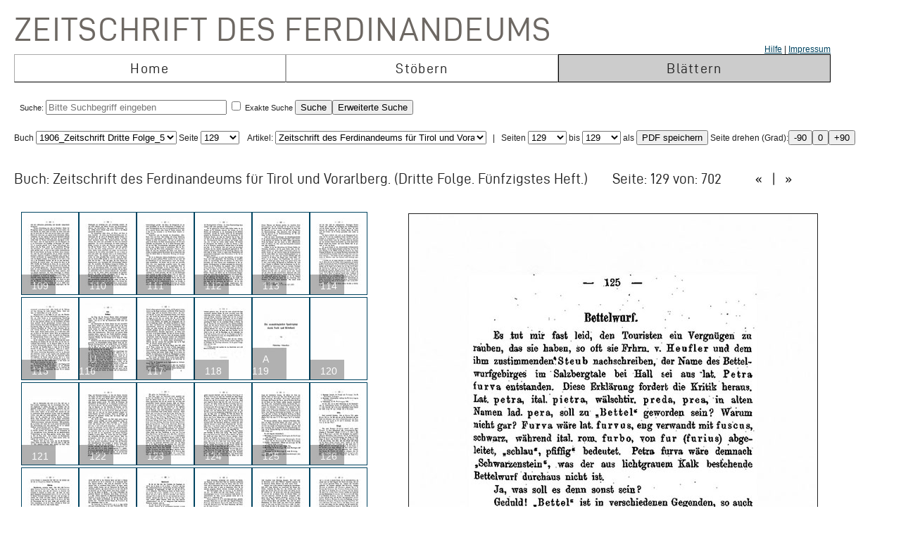

--- FILE ---
content_type: text/html; charset=UTF-8
request_url: https://zeitschrift.tiroler-landesmuseen.at/index.php?id=1000&mybuch=Ferdinandeum_1906_Folge_3_Bd50&preview=1&mypage=129
body_size: 104988
content:
<!DOCTYPE HTML PUBLIC "-//W3C//DTD HTML 4.01//EN" "http://www.w3.org/TR/html4/strict.dtd">
<HTML>
<head>
<meta http-equiv="content-type" content="text/html; charset=utf-8">
<title>Zeitschrift des Ferdinandeums  – Ferdinandeum_1906_Folge_3_Bd50 –  Seite 129 </title>


<link rel="stylesheet" type="text/css" href="inc/fontsize.css.php" media="all" />
<link rel="icon" href="img/favicon.ico" type="image/x-icon">
<META NAME="keywords" CONTENT="ferdinandeum">
<META NAME="copyright" CONTENT="niko hofinger und thomas krismer 2014">

<style>
#image{
width:580px;
transform:rotate(0deg);
transform-origin:50% 50%;
-ms-transform:rotate(0deg); /* IE 9 */
-webkit-transform:rotate(0deg); /* Opera, Chrome, and Safari */

-moz-transform-origin: origin:50% 50%;
-ms-transform-origin: origin:50% 50%;
-o-transform-origin: origin:50%5 0%;
-webkit-transform-origin: origin:50% 50%;
transform-origin: origin:50% 50%;
}
</style>

<link href="ferd.css" rel="stylesheet" type="text/css">

<!-- TinyMCE -->
<script type="text/javascript" src="tinymce3/jscripts/tiny_mce/tiny_mce.js"></script>
<script type="text/javascript">
tinyMCE.init({
// General options
mode : "textareas",
theme : "advanced",
language : "de",
plugins : "safari,pagebreak,style,layer,table,save,advhr,advimage,advlink,iespell,inlinepopups,insertdatetime,preview,media,searchreplace,print,contextmenu,paste,directionality,fullscreen,noneditable,visualchars,nonbreaking,xhtmlxtras,template",
 
// Theme options
theme_advanced_buttons1 : "save,|,bold,italic,underline,strikethrough,|,justifyleft,justifycenter,justifyright,justifyfull,|,styleselect",
theme_advanced_buttons2 : "pastetext,pasteword,|,search,replace,|,bullist,numlist,|,outdent,indent,blockquote,|,undo,redo,|,link,unlink,anchor,cleanup,help,|,code,|,forecolor,backcolor",
theme_advanced_buttons3 : "tablecontrols,|,hr,removeformat,visualaid,|,sub,sup,|,charmap,iespell,advhr,|,print",
theme_advanced_buttons4 : "insertlayer,moveforward,movebackward,absolute,|,styleprops,|,cite,abbr,acronym,del,ins,attribs,|,visualchars,nonbreaking,template,blockquote,pagebreak",
theme_advanced_toolbar_location : "top",
theme_advanced_toolbar_align : "left",
theme_advanced_statusbar_location : "bottom",
theme_advanced_resizing : true,
 
// Example content CSS (should be your site CSS)
content_css : "ferd.css",
 
// Drop lists for link/image/media/template dialogs
template_external_list_url : "js/template_list.js",
external_link_list_url : "js/link_list.js",
external_image_list_url : "js/image_list.js",
media_external_list_url : "js/media_list.js",
 
// Replace values for the template plugin
template_replace_values : {
username : "Some User",
staffid : "991234"
// change language here

}
});
</script>


<script type="text/javascript" src="inc/javascript.js"></script>

<script type="text/javascript">

function ShowInfo(id)
{
 window.open('Showinfo.php?id=' + id +'','info','height=500,width=600,statusbar=no,scrollbars=yes,location=no,menubar=no,toolbar=no,resizable=yes');
}

function newWindow(file,window) {
    msgWindow=open(file,window,'resizable=no,width=600,height=300');
    if (msgWindow.opener == null) msgWindow.opener = self;
}

function load(file,target) {
    if (target != '')
        target.window.location.href = file;
    else
        window.location.href = file;
}


</script>



</head>
<body>




 <div style='padding-top:10px;padding-left:10px;'>
<span class='niko'>Zeitschrift des Ferdinandeums</span>
 <br>
 
<table class='mainmenu' cellspacing=0 cellpadding=0 >
<tr>
<td></td><td></td><td style='float:right;text-align:right;'><a href='index.php?id=22000'>Hilfe</a> | <a href=' https://www.tiroler-landesmuseen.at/besuch/kontakt/#impressum'>Impressum</a></td> 
</tr>
<tr>
<td class='menu_off_ad'  onclick="window.location.href='index.php?home=1'" onmouseover="this.className='menu_on_high'" onmouseout="this.className='menu_off'">Home</td> 

<td class='menu_off_ad'  onclick="window.location.href='index.php?id=14000'" onmouseover="this.className='menu_on_high'"  onmouseout="this.className='menu_off'" >Stöbern</td>
<td class='menu_on_ad'  onclick="window.location.href='index.php?mypage=1'" onmouseover="this.className='menu_on_high'" >Blättern</td>


</tr></table>
	
<table class='main_neu' valign='top'>
<tr><td class='full_td' valign='top'>
<div id="topline"><form METHOD='POST' ACTION='index.php?id=1000' style='display:inline;'><font size=4></font><br>Suche: <input type='text' size=30 maxlength=90 placeholder='Bitte Suchbegriff eingeben' value=''name='search' > <input type='checkbox' name=exact value=1 > Exakte Suche <input TYPE='submit' NAME='Submit' VALUE='Suche'><input type='hidden' name='erweitert' value=1></form><form METHOD='GET' ACTION='index.php?id=1000' style='display:inline;'><input type='hidden' name='erweitert' value=1><input type='hidden' name='search' value='Bitte Suchbegriff eingeben' ><input TYPE='submit' NAME='Submit' VALUE='Erweiterte Suche'><br></form></div><div id="wrap"></div></td></tr>
</table></td></tr>
</table>



<script  type="text/javascript" src="js/jquery.js"></script>

<link href="js/jquery-ui.css" rel="stylesheet"><script  type="text/javascript" src="js/jquery-ui.js"></script><script>
function rotate(value)
{
document.getElementById("image").style.webkitTransform="rotate(" + value + "deg)";
document.getElementById("image").style.msTransform="rotate(" + value + "deg)";
document.getElementById("image").style.MozTransform="rotate(" + value + "deg)";
document.getElementById("image").style.OTransform="rotate(" + value + "deg)";
document.getElementById("image").style.transform="rotate(" + value + "deg)";
//document.getElementById("image").innerHTML=value + "deg";
}
</script><br>Buch
<form  style="display:inline;" METHOD="GET" ACTION="index.php?id=1000">
<select name="mybuch" size=1 STYLE="width: 200px;" onchange="this.form.submit();"><option value="Sammler_Bd1_Jg1806"> 1806_Sammler_01<option value="Sammler_Bd2_Jg1807"> 1807_Sammler_02<option value="Sammler_Bd3_Jg1808"> 1808_Sammler_03<option value="Sammler_Bd4_Jg1808"> 1808_Sammler_04<option value="Sammler_Bd5_Jg1808"> 1808_Sammler_05<option value="Beitraege_GS_Bd1_Jg1825"> 1825_Beiträge_01<option value="Beitraege_GS_Bd2_Jg1826"> 1826_Beiträge_02<option value="Beitraege_GS_Bd3_Jg1827"> 1827_Beiträge_03<option value="Beitraege_GS_Bd4_Jg1828"> 1828_Beiträge_04<option value="Beitraege_GS_Bd5_Jg1829"> 1829_Beiträge_05<option value="Beitraege_GS_Bd6_Jg1831"> 1831_Beiträge_06<option value="Beitraege_GS_Bd7_Jg1832"> 1832_Beiträge_07<option value="Beitraege_GS_Bd8_Jg1834"> 1834_Beiträge_08<option value="NZ_Jg1835_Bd1"> 1835_Neue Zeitschrift_01<option value="NZ_Jg1836_Bd2"> 1836_Neue Zeitschrift_02<option value="NZ_Jg1837_Bd3"> 1837_Neue Zeitschrift_03<option value="NZ_Jg1838_Bd4"> 1838_Neue Zeitschrift_04<option value="NZ_Jg1839_Bd5"> 1839_Neue Zeitschrift_05<option value="NZ_Jg1840_Bd6"> 1840_Neue Zeitschrift_06<option value="NZ_Jg1841_Bd7"> 1841_Neue Zeitschrift_07<option value="NZ_Jg1842_Bd8"> 1842_Neue Zeitschrift_08<option value="NZ_Jg1843_Bd9"> 1843_Neue Zeitschrift_09<option value="NZ_Jg1844_Bd10"> 1844_Neue Zeitschrift_10<option value="NZ_Jg1845_Bd11"> 1845_Neue Zeitschrift_11<option value="NZ_Jg1846_Bd12"> 1846_Neue Zeitschrift_12<option value="JB_1846_23"> 1846_Jahresbericht_23<option value="JB_1847_24"> 1851_Jahresbericht_24<option value="Ferdinandeum_1853_Folge_3_Bd01-03"> 1853_Zeitschrift Dritte Folge_01-03<option value="JB_1853_25"> 1853_Jahresbericht_25<option value="Ferdinandeum_1854_Folge_3_Bd04"> 1854_Zeitschrift Dritte Folge_04<option value="JB_1856_26"> 1856_Jahresbericht_26<option value="Ferdinandeum_1856_Folge_3_Bd05"> 1856_Zeitschrift Dritte Folge_05<option value="Ferdinandeum_1857_Folge_3_Bd06"> 1857_Zeitschrift Dritte Folge_06<option value="JB_1857_27"> 1857_Jahresbericht_27<option value="Ferdinandeum_1858_Folge_3_Bd07"> 1858_Zeitschrift Dritte Folge_07<option value="Ferdinandeum_1859_Folge_3_Bd08"> 1859_Zeitschrift Dritte Folge_08<option value="JB_1860_28"> 1860_Jahresbericht_28<option value="Ferdinandeum_1860_Folge_3_Bd09"> 1860_Zeitschrift Dritte Folge_09<option value="Ferdinandeum_1861_Folge_3_Bd10"> 1861_Zeitschrift Dritte Folge_10<option value="Ferdinandeum_1862_Folge_3_Exposition"> 1862_Zeitschrift Dritte Folge_Exposition<option value="JB_1862_29"> 1862_Jahresbericht_29<option value="Ferdinandeum_1863_Folge_3_Bd11"> 1863_Zeitschrift Dritte Folge_11<option value="JB_1864_30"> 1864_Jahresbericht_30<option value="Ferdinandeum_1865_Folge_3_Bd12"> 1865_Zeitschrift Dritte Folge_12<option value="Ferdinandeum_1867_Folge_3_Bd13"> 1867_Zeitschrift Dritte Folge_13<option value="Ferdinandeum_1869_Folge_3_Bd14"> 1869_Zeitschrift Dritte Folge_14<option value="Ferdinandeum_1870_Folge_3_Bd15"> 1870_Zeitschrift Dritte Folge_15<option value="Ferdinandeum_1871_Folge_3_Bd16"> 1871_Zeitschrift Dritte Folge_16<option value="Ferdinandeum_1872_Folge_3_Bd17"> 1872_Zeitschrift Dritte Folge_17<option value="Ferdinandeum_1873_Folge_3_Bd18"> 1873_Zeitschrift Dritte Folge_18<option value="Ferdinandeum_1875_Folge_3_Bd19"> 1875_Zeitschrift Dritte Folge_19<option value="Ferdinandeum_1876_Folge_3_Bd20"> 1876_Zeitschrift Dritte Folge_20<option value="Ferdinandeum_1877_Folge_3_Bd21"> 1877_Zeitschrift Dritte Folge_21<option value="Ferdinandeum_1878_Folge_3_Bd22"> 1878_Zeitschrift Dritte Folge_22<option value="Ferdinandeum_1879_Folge_3_Bd23"> 1879_Zeitschrift Dritte Folge_23<option value="Ferdinandeum_1880_Folge_3_Bd24"> 1880_Zeitschrift Dritte Folge_24<option value="Ferdinandeum_1881_Folge_3_Bd25"> 1881_Zeitschrift Dritte Folge_25<option value="Ferdinandeum_1882_Folge_3_Bd26"> 1882_Zeitschrift Dritte Folge_26<option value="Ferdinandeum_1883_Folge_3_Bd27"> 1883_Zeitschrift Dritte Folge_27<option value="Ferdinandeum_1884_Folge_3_Bd28"> 1884_Zeitschrift Dritte Folge_28<option value="Ferdinandeum_1885_Folge_3_Bd29"> 1885_Zeitschrift Dritte Folge_29<option value="Ferdinandeum_1886_Folge_3_Bd30"> 1886_Zeitschrift Dritte Folge_30<option value="Ferdinandeum_1887_Folge_3_Bd31"> 1887_Zeitschrift Dritte Folge_31<option value="Ferdinandeum_1888_Folge_3_Bd32"> 1888_Zeitschrift Dritte Folge_32<option value="Ferdinandeum_1889_Folge_3_Bd33"> 1889_Zeitschrift Dritte Folge_33<option value="Ferdinandeum_1890_Folge_3_Bd34"> 1890_Zeitschrift Dritte Folge_34<option value="Ferdinandeum_1891_Folge_3_Bd35"> 1891_Zeitschrift Dritte Folge_35<option value="Ferdinandeum_1892_Folge_3_Bd36"> 1892_Zeitschrift Dritte Folge_36<option value="Ferdinandeum_1893_Folge_3_Bd37"> 1893_Zeitschrift Dritte Folge_37<option value="Ferdinandeum_1894_Folge_3_Bd38"> 1894_Zeitschrift Dritte Folge_38<option value="Ferdinandeum_1895_Folge_3_Bd39"> 1895_Zeitschrift Dritte Folge_39<option value="Ferdinandeum_1896_Folge_3_Bd40"> 1896_Zeitschrift Dritte Folge_40<option value="Ferdinandeum_1897_Folge_3_Bd41"> 1897_Zeitschrift Dritte Folge_41<option value="Sammler_Register_1897"> 1897_Register<option value="Ferdinandeum_1898_Folge_3_Bd42"> 1898_Zeitschrift Dritte Folge_42<option value="Ferdinandeum_1899_Folge_3_Bd43"> 1899_Zeitschrift Dritte Folge_43<option value="Ferdinandeum_1900_Folge_3_Bd44"> 1900_Zeitschrift Dritte Folge_44<option value="Ferdinandeum_1901_Folge_3_Bd45"> 1901_Zeitschrift Dritte Folge_45<option value="Ferdinandeum_1902_Folge_3_Bd46"> 1902_Zeitschrift Dritte Folge_46<option value="Ferdinandeum_1903_Folge_3_Bd47"> 1903_Zeitschrift Dritte Folge_47<option value="Ferdinandeum_1904_Folge_3_Bd48"> 1904_Zeitschrift Dritte Folge_48<option value="Ferdinandeum_1905_Folge_3_Bd49"> 1905_Zeitschrift Dritte Folge_49<option value="Ferdinandeum_1906_Folge_3_Bd50" selected> 1906_Zeitschrift Dritte Folge_50<option value="Ferdinandeum_1907_Folge_3_Bd51"> 1907_Zeitschrift Dritte Folge_51<option value="Ferdinandeum_1908_Folge_3_Bd52"> 1908_Zeitschrift Dritte Folge_52<option value="Ferdinandeum_1909_Folge_3_Bd53"> 1909_Zeitschrift Dritte Folge_53<option value="Ferdinandeum_1910_Folge_3_Bd54"> 1910_Zeitschrift Dritte Folge_54<option value="Ferdinandeum_1911_Folge_3_Bd55"> 1911_Zeitschrift Dritte Folge_55<option value="Ferdinandeum_1912_Folge_3_Bd56"> 1912_Zeitschrift Dritte Folge_56<option value="Ferdinandeum_1913_Folge_3_Bd57"> 1913_Zeitschrift Dritte Folge_57<option value="Ferdinandeum_1914_Folge_3_Bd58"> 1914_Zeitschrift Dritte Folge_58<option value="Ferdinandeum_1915_Folge_3_Bd59"> 1915_Zeitschrift Dritte Folge_59<option value="Ferdinandeum_1920-Folge_3_Bd60"> 1920_Zeitschrift Dritte Folge_60<option value="Veroeffentlichungen_Jg1922_Bd1"> 1922_Veröffentlichungen_01<option value="Veroeffentlichungen_Jg1922_Bd2"> 1922_Veröffentlichungen_02<option value="Veroeffentlichungen_Jg1923_Bd3"> 1923_Veröffentlichungen_03<option value="Veroeffentlichungen_Jg1925_Bd4"> 1925_Veröffentlichungen_04<option value="Veroeffentlichungen_Jg1925_Bd5"> 1925_Veröffentlichungen_05<option value="Veroeffentlichungen_Jg1927_Bd6"> 1927_Veröffentlichungen_06<option value="Veroeffentlichungen_Jg1928_Bd7"> 1938_Veröffentlichungen_07<option value="Veroeffentlichungen_Jg1928_Bd8"> 1928_Veröffentlichungen_08<option value="Veroeffentlichungen_Jg1929_Bd9"> 1929_Veröffentlichungen_09<option value="Veroeffentlichungen_Jg1930_Bd10"> 1930_Veröffentlichungen_10<option value="Veroeffentlichungen_Jg1931_Bd11"> 1931_Veröffentlichungen_11<option value="Veroeffentlichungen_Jg1932_Bd12"> 1932_Veröffentlichungen_12<option value="Veroeffentlichungen_Jg1933_Bd13"> 1933_Veröffentlichungen_13<option value="Veroeffentlichungen_Jg1934_Bd14"> 1934_Veröffentlichungen_14<option value="Veroeffentlichungen_Jg1935_Bd15"> 1935_Veröffentlichungen_15<option value="Veroeffentlichungen_Inhaltsverzeichnis"> 1935_Veröffentlichungen_Register<option value="Veroeffentlichungen_Jg1936_Bd16"> 1936_Veröffentlichungen_16<option value="Veroeffentlichungen_Jg1937_Bd17"> 1937_Veröffentlichungen_17<option value="Veroeffentlichungen_Jg1938_Bd18"> 1938_Veröffentlichungen_18<option value="Veroeffentlichungen_Jg1939_Bd19"> 1939_Veröffentlichungen_19<option value="Veroeffentlichungen_Jg1940_45_Bd20_25"> 1940_Veröffentlichungen_20-25<option value="Veroeffentlichungen_Jg1946_49_Bd26_29"> 1946_Veröffentlichungen_26-29<option value="Veroeffentlichungen_Jg1950_Bd30"> 1950_Veröffentlichungen_30<option value="Veroeffentlichungen_Jg1951_Bd31"> 1951_Veröffentlichungen_31<option value="Veroeffentlichungen_Jg1952_53_Bd32_33"> 1952_Veröffentlichungen_32-33<option value="Veroeffentlichungen_Jg1954_Bd34"> 1954_Veröffentlichungen_34<option value="Veroeffentlichungen_Jg1955_Bd35"> 1955_Veröffentlichungen_35<option value="Veroeffentlichungen_Jg1956_Bd36"> 1956_Veröffentlichungen_36<option value="Veroeffentlichungen_Jg1957_Bd37"> 1957_Veröffentlichungen_37<option value="Veroeffentlichungen_Jg1958_Bd38"> 1958_Veröffentlichungen_38<option value="Veroeffentlichungen_Jg1959_Bd39"> 1959_Veröffentlichungen_39<option value="Veroeffentlichungen_Jg1960_Bd40"> 1960_Veröffentlichungen_40<option value="Veroeffentlichungen_Jg1961_Bd41"> 1961_Veröffentlichungen_41<option value="Veroeffentlichungen_Jg1962_Bd42"> 1962_Veröffentlichungen_42<option value="Veroeffentlichungen_Jg1963_Bd43"> 1963_Veröffentlichungen_43<option value="Veroeffentlichungen_Jg1964_Bd44"> 1964_Veröffentlichungen_44<option value="Veroeffentlichungen_Jg1965_Bd45"> 1965_Veröffentlichungen_45<option value="Veroeffentlichungen_Jg1966_Bd46"> 1966_Veröffentlichungen_46<option value="Veroeffentlichungen_Jg1967_Bd47"> 1967_Veröffentlichungen_47<option value="Veroeffentlichungen_Jg1968_Bd48"> 1968_Veröffentlichungen_48<option value="Veroeffentlichungen_Jg1969_Bd49"> 1969_Veröffentlichungen_49<option value="Veroeffentlichungen_Jg1970_Bd50"> 1970_Veröffentlichungen_50<option value="Veroeffentlichungen_Jg1971_Bd51"> 1971_Veröffentlichungen_51<option value="Veroeffentlichungen_Jg1972_Bd52"> 1972_Veröffentlichungen_52<option value="Veroeffentlichungen_Jg1973_Bd53"> 1973_Veröffentlichungen_53<option value="Veroeffentlichungen_Jg1974_Bd54"> 1974_Veröffentlichungen_54<option value="Veroeffentlichungen_Jg1975_Bd55"> 1975_Veröffentlichungen_55<option value="Veroeffentlichungen_Jg1975_FS_Walter_Senn"> 1975_Veröffentlichungen_Festschrift Senn<option value="Veroeffentlichungen_Jg1976_Bd56"> 1976_Veröffentlichungen_56<option value="Veroeffentlichungen_Jg1977_Bd57"> 1977_Veröffentlichungen_57<option value="Veroeffentlichungen_Jg1977_Beilage2_zu_Bd57"> 1977_Veröffentlichungen_57_Beilage<option value="Veroeffentlichungen_Jg1978_Bd58"> 1978_Veröffentlichungen_58<option value="Veroeffentlichungen_Jg1979_Bd59"> 1979_Veröffentlichungen_59<option value="Veroeffentlichungen_Jg1980_Bd60"> 1980_Veröffentlichungen_60<option value="Veroeffentlichungen_Jg1981_Bd61"> 1981_Veröffentlichungen_61<option value="Veroeffentlichungen_Jg1982_Bd62"> 1982_Veröffentlichungen_62<option value="Veroeffentlichungen_Jg1983_Bd63"> 1983_Veröffentlichungen_63<option value="Veroeffentlichungen_Jg1984_Bd64"> 1984_Veröffentlichungen_64<option value="Veroeffentlichungen_Jg1985_Bd65"> 1985_Veröffentlichungen_65<option value="Veroeffentlichungen_Jg1986_Bd66"> 1986_Veröffentlichungen_66<option value="Veroeffentlichungen_Jg1987_Bd67"> 1987_Veröffentlichungen_67<option value="Veroeffentlichungen_Jg1987_Beilage3_zu_BGd67"> 1987_Veröffentlichungen_67_Beilage<option value="Veroeffentlichungen_Jg1988_Bd68"> 1988_Veröffentlichungen_68<option value="Veroeffentlichungen_Jg1989_Bd69"> 1989_Veröffentlichungen_69<option value="Veroeffentlichungen_Jg1990_Bd70"> 1990_Veröffentlichungen_70<option value="Veroeffentlichungen_Jg1991_Bd71"> 1991_Veröffentlichungen_71<option value="Veroeffentlichungen_Jg1991_Beilage4_zu_Bd71"> 1991_Veröffentlichungen_71_Beilage<option value="Veroeffentlichungen_Jg1992_Bd72"> 1992_Veröffentlichungen_72<option value="Veroeffentlichungen_Jg1993_Bd73"> 1993_Veröffentlichungen_73<option value="Veroeffentlichungen_Jg1993_Beilage5_zu_Bd73"> 1993_Veröffentlichungen_73_Beilage<option value="Veroeffentlichungen_Jg1994_Bd74"> 1994_Veröffentlichungen_74<option value="Veroeffentlichungen_Jg1995_96_Bd75_76"> 1995_Veröffentlichungen_75_76<option value="Veroeffentlichungen_Jg1997_Bd77"> 1997_Veröffentlichungen_77<option value="Veroeffentlichungen_Jg1998_Bd78"> 1998_Veröffentlichungen_78<option value="Veroeffentlichungen_Jg1999_Bd79"> 1999_Veröffentlichungen_79<option value="Veroeffentlichungen_Jg2000_Bd80"> 2000_Veröffentlichungen_80<option value="Veroeffentlichungen_Jg2001_Bd81"> 2001_Veröffentlichungen_81<option value="Veroeffentlichungen_Jg2002_Bd82_I"> 2002_Veröffentlichungen_82_1<option value="Veroeffentlichungen_Jg2002_Bd82_II"> 2002_Veröffentlichungen_82_2<option value="Veroeffentlichungen_Jg2003_Bd83"> 2003_Veröffentlichungen_83<option value="Veroeffentlichungen_JG2004_Bd84"> 2004_Veröffentlichungen_84</select> Seite <select name="mypage" size=1 onchange="this.form.submit();" STYLE="width: 55px;"><option value="1"> 1<option value="2"> 2<option value="3"> 3<option value="4"> 4<option value="5"> 5<option value="6"> 6<option value="7"> 7<option value="8"> 8<option value="9"> 9<option value="10"> 10<option value="11"> 11<option value="12"> 12<option value="13"> 13<option value="14"> 14<option value="15"> 15<option value="16"> 16<option value="17"> 17<option value="18"> 18<option value="19"> 19<option value="20"> 20<option value="21"> 21<option value="22"> 22<option value="23"> 23<option value="24"> 24<option value="25"> 25<option value="26"> 26<option value="27"> 27<option value="28"> 28<option value="29"> 29<option value="30"> 30<option value="31"> 31<option value="32"> 32<option value="33"> 33<option value="34"> 34<option value="35"> 35<option value="36"> 36<option value="37"> 37<option value="38"> 38<option value="39"> 39<option value="40"> 40<option value="41"> 41<option value="42"> 42<option value="43"> 43<option value="44"> 44<option value="45"> 45<option value="46"> 46<option value="47"> 47<option value="48"> 48<option value="49"> 49<option value="50"> 50<option value="51"> 51<option value="52"> 52<option value="53"> 53<option value="54"> 54<option value="55"> 55<option value="56"> 56<option value="57"> 57<option value="58"> 58<option value="59"> 59<option value="60"> 60<option value="61"> 61<option value="62"> 62<option value="63"> 63<option value="64"> 64<option value="65"> 65<option value="66"> 66<option value="67"> 67<option value="68"> 68<option value="69"> 69<option value="70"> 70<option value="71"> 71<option value="72"> 72<option value="73"> 73<option value="74"> 74<option value="75"> 75<option value="76"> 76<option value="77"> 77<option value="78"> 78<option value="79"> 79<option value="80"> 80<option value="81"> 81<option value="82"> 82<option value="83"> 83<option value="84"> 84<option value="85"> 85<option value="86"> 86<option value="87"> 87<option value="88"> 88<option value="89"> 89<option value="90"> 90<option value="91"> 91<option value="92"> 92<option value="93"> 93<option value="94"> 94<option value="95"> 95<option value="96"> 96<option value="97"> 97<option value="98"> 98<option value="99"> 99<option value="100"> 100<option value="101"> 101<option value="102"> 102<option value="103"> 103<option value="104"> 104<option value="105"> 105<option value="106"> 106<option value="107"> 107<option value="108"> 108<option value="109"> 109<option value="110"> 110<option value="111"> 111<option value="112"> 112<option value="113"> 113<option value="114"> 114<option value="115"> 115<option value="116"> 116<option value="117"> 117<option value="118"> 118<option value="119"> 119<option value="120"> 120<option value="121"> 121<option value="122"> 122<option value="123"> 123<option value="124"> 124<option value="125"> 125<option value="126"> 126<option value="127"> 127<option value="128"> 128<option value="129" selected> 129<option value="130"> 130<option value="131"> 131<option value="132"> 132<option value="133"> 133<option value="134"> 134<option value="135"> 135<option value="136"> 136<option value="137"> 137<option value="138"> 138<option value="139"> 139<option value="140"> 140<option value="141"> 141<option value="142"> 142<option value="143"> 143<option value="144"> 144<option value="145"> 145<option value="146"> 146<option value="147"> 147<option value="148"> 148<option value="149"> 149<option value="150"> 150<option value="151"> 151<option value="152"> 152<option value="153"> 153<option value="154"> 154<option value="155"> 155<option value="156"> 156<option value="157"> 157<option value="158"> 158<option value="159"> 159<option value="160"> 160<option value="161"> 161<option value="162"> 162<option value="163"> 163<option value="164"> 164<option value="165"> 165<option value="166"> 166<option value="167"> 167<option value="168"> 168<option value="169"> 169<option value="170"> 170<option value="171"> 171<option value="172"> 172<option value="173"> 173<option value="174"> 174<option value="175"> 175<option value="176"> 176<option value="177"> 177<option value="178"> 178<option value="179"> 179<option value="180"> 180<option value="181"> 181<option value="182"> 182<option value="183"> 183<option value="184"> 184<option value="185"> 185<option value="186"> 186<option value="187"> 187<option value="188"> 188<option value="189"> 189<option value="190"> 190<option value="191"> 191<option value="192"> 192<option value="193"> 193<option value="194"> 194<option value="195"> 195<option value="196"> 196<option value="197"> 197<option value="198"> 198<option value="199"> 199<option value="200"> 200<option value="201"> 201<option value="202"> 202<option value="203"> 203<option value="204"> 204<option value="205"> 205<option value="206"> 206<option value="207"> 207<option value="208"> 208<option value="209"> 209<option value="210"> 210<option value="211"> 211<option value="212"> 212<option value="213"> 213<option value="214"> 214<option value="215"> 215<option value="216"> 216<option value="217"> 217<option value="218"> 218<option value="219"> 219<option value="220"> 220<option value="221"> 221<option value="222"> 222<option value="223"> 223<option value="224"> 224<option value="225"> 225<option value="226"> 226<option value="227"> 227<option value="228"> 228<option value="229"> 229<option value="230"> 230<option value="231"> 231<option value="232"> 232<option value="233"> 233<option value="234"> 234<option value="235"> 235<option value="236"> 236<option value="237"> 237<option value="238"> 238<option value="239"> 239<option value="240"> 240<option value="241"> 241<option value="242"> 242<option value="243"> 243<option value="244"> 244<option value="245"> 245<option value="246"> 246<option value="247"> 247<option value="248"> 248<option value="249"> 249<option value="250"> 250<option value="251"> 251<option value="252"> 252<option value="253"> 253<option value="254"> 254<option value="255"> 255<option value="256"> 256<option value="257"> 257<option value="258"> 258<option value="259"> 259<option value="260"> 260<option value="261"> 261<option value="262"> 262<option value="263"> 263<option value="264"> 264<option value="265"> 265<option value="266"> 266<option value="267"> 267<option value="268"> 268<option value="269"> 269<option value="270"> 270<option value="271"> 271<option value="272"> 272<option value="273"> 273<option value="274"> 274<option value="275"> 275<option value="276"> 276<option value="277"> 277<option value="278"> 278<option value="279"> 279<option value="280"> 280<option value="281"> 281<option value="282"> 282<option value="283"> 283<option value="284"> 284<option value="285"> 285<option value="286"> 286<option value="287"> 287<option value="288"> 288<option value="289"> 289<option value="290"> 290<option value="291"> 291<option value="292"> 292<option value="293"> 293<option value="294"> 294<option value="295"> 295<option value="296"> 296<option value="297"> 297<option value="298"> 298<option value="299"> 299<option value="300"> 300<option value="301"> 301<option value="302"> 302<option value="303"> 303<option value="304"> 304<option value="305"> 305<option value="306"> 306<option value="307"> 307<option value="308"> 308<option value="309"> 309<option value="310"> 310<option value="311"> 311<option value="312"> 312<option value="313"> 313<option value="314"> 314<option value="315"> 315<option value="316"> 316<option value="317"> 317<option value="318"> 318<option value="319"> 319<option value="320"> 320<option value="321"> 321<option value="322"> 322<option value="323"> 323<option value="324"> 324<option value="325"> 325<option value="326"> 326<option value="327"> 327<option value="328"> 328<option value="329"> 329<option value="330"> 330<option value="331"> 331<option value="332"> 332<option value="333"> 333<option value="334"> 334<option value="335"> 335<option value="336"> 336<option value="337"> 337<option value="338"> 338<option value="339"> 339<option value="340"> 340<option value="341"> 341<option value="342"> 342<option value="343"> 343<option value="344"> 344<option value="345"> 345<option value="346"> 346<option value="347"> 347<option value="348"> 348<option value="349"> 349<option value="350"> 350<option value="351"> 351<option value="352"> 352<option value="353"> 353<option value="354"> 354<option value="355"> 355<option value="356"> 356<option value="357"> 357<option value="358"> 358<option value="359"> 359<option value="360"> 360<option value="361"> 361<option value="362"> 362<option value="363"> 363<option value="364"> 364<option value="365"> 365<option value="366"> 366<option value="367"> 367<option value="368"> 368<option value="369"> 369<option value="370"> 370<option value="371"> 371<option value="372"> 372<option value="373"> 373<option value="374"> 374<option value="375"> 375<option value="376"> 376<option value="377"> 377<option value="378"> 378<option value="379"> 379<option value="380"> 380<option value="381"> 381<option value="382"> 382<option value="383"> 383<option value="384"> 384<option value="385"> 385<option value="386"> 386<option value="387"> 387<option value="388"> 388<option value="389"> 389<option value="390"> 390<option value="391"> 391<option value="392"> 392<option value="393"> 393<option value="394"> 394<option value="395"> 395<option value="396"> 396<option value="397"> 397<option value="398"> 398<option value="399"> 399<option value="400"> 400<option value="401"> 401<option value="402"> 402<option value="403"> 403<option value="404"> 404<option value="405"> 405<option value="406"> 406<option value="407"> 407<option value="408"> 408<option value="409"> 409<option value="410"> 410<option value="411"> 411<option value="412"> 412<option value="413"> 413<option value="414"> 414<option value="415"> 415<option value="416"> 416<option value="417"> 417<option value="418"> 418<option value="419"> 419<option value="420"> 420<option value="421"> 421<option value="422"> 422<option value="423"> 423<option value="424"> 424<option value="425"> 425<option value="426"> 426<option value="427"> 427<option value="428"> 428<option value="429"> 429<option value="430"> 430<option value="431"> 431<option value="432"> 432<option value="433"> 433<option value="434"> 434<option value="435"> 435<option value="436"> 436<option value="437"> 437<option value="438"> 438<option value="439"> 439<option value="440"> 440<option value="441"> 441<option value="442"> 442<option value="443"> 443<option value="444"> 444<option value="445"> 445<option value="446"> 446<option value="447"> 447<option value="448"> 448<option value="449"> 449<option value="450"> 450<option value="451"> 451<option value="452"> 452<option value="453"> 453<option value="454"> 454<option value="455"> 455<option value="456"> 456<option value="457"> 457<option value="458"> 458<option value="459"> 459<option value="460"> 460<option value="461"> 461<option value="462"> 462<option value="463"> 463<option value="464"> 464<option value="465"> 465<option value="466"> 466<option value="467"> 467<option value="468"> 468<option value="469"> 469<option value="470"> 470<option value="471"> 471<option value="472"> 472<option value="473"> 473<option value="474"> 474<option value="475"> 475<option value="476"> 476<option value="477"> 477<option value="478"> 478<option value="479"> 479<option value="480"> 480<option value="481"> 481<option value="482"> 482<option value="483"> 483<option value="484"> 484<option value="485"> 485<option value="486"> 486<option value="487"> 487<option value="488"> 488<option value="489"> 489<option value="490"> 490<option value="491"> 491<option value="492"> 492<option value="493"> 493<option value="494"> 494<option value="495"> 495<option value="496"> 496<option value="497"> 497<option value="498"> 498<option value="499"> 499<option value="500"> 500<option value="501"> 501<option value="502"> 502<option value="503"> 503<option value="504"> 504<option value="505"> 505<option value="506"> 506<option value="507"> 507<option value="508"> 508<option value="509"> 509<option value="510"> 510<option value="511"> 511<option value="512"> 512<option value="513"> 513<option value="514"> 514<option value="515"> 515<option value="516"> 516<option value="517"> 517<option value="518"> 518<option value="519"> 519<option value="520"> 520<option value="521"> 521<option value="522"> 522<option value="523"> 523<option value="524"> 524<option value="525"> 525<option value="526"> 526<option value="527"> 527<option value="528"> 528<option value="529"> 529<option value="530"> 530<option value="531"> 531<option value="532"> 532<option value="533"> 533<option value="534"> 534<option value="535"> 535<option value="536"> 536<option value="537"> 537<option value="538"> 538<option value="539"> 539<option value="540"> 540<option value="541"> 541<option value="542"> 542<option value="543"> 543<option value="544"> 544<option value="545"> 545<option value="546"> 546<option value="547"> 547<option value="548"> 548<option value="549"> 549<option value="550"> 550<option value="551"> 551<option value="552"> 552<option value="553"> 553<option value="554"> 554<option value="555"> 555<option value="556"> 556<option value="557"> 557<option value="558"> 558<option value="559"> 559<option value="560"> 560<option value="561"> 561<option value="562"> 562<option value="563"> 563<option value="564"> 564<option value="565"> 565<option value="566"> 566<option value="567"> 567<option value="568"> 568<option value="569"> 569<option value="570"> 570<option value="571"> 571<option value="572"> 572<option value="573"> 573<option value="574"> 574<option value="575"> 575<option value="576"> 576<option value="577"> 577<option value="578"> 578<option value="579"> 579<option value="580"> 580<option value="581"> 581<option value="582"> 582<option value="583"> 583<option value="584"> 584<option value="585"> 585<option value="586"> 586<option value="587"> 587<option value="588"> 588<option value="589"> 589<option value="590"> 590<option value="591"> 591<option value="592"> 592<option value="593"> 593<option value="594"> 594<option value="595"> 595<option value="596"> 596<option value="597"> 597<option value="598"> 598<option value="599"> 599<option value="600"> 600<option value="601"> 601<option value="602"> 602<option value="603"> 603<option value="604"> 604<option value="605"> 605<option value="606"> 606<option value="607"> 607<option value="608"> 608<option value="609"> 609<option value="610"> 610<option value="611"> 611<option value="612"> 612<option value="613"> 613<option value="614"> 614<option value="615"> 615<option value="616"> 616<option value="617"> 617<option value="618"> 618<option value="619"> 619<option value="620"> 620<option value="621"> 621<option value="622"> 622<option value="623"> 623<option value="624"> 624<option value="625"> 625<option value="626"> 626<option value="627"> 627<option value="628"> 628<option value="629"> 629<option value="630"> 630<option value="631"> 631<option value="632"> 632<option value="633"> 633<option value="634"> 634<option value="635"> 635<option value="636"> 636<option value="637"> 637<option value="638"> 638<option value="639"> 639<option value="640"> 640<option value="641"> 641<option value="642"> 642<option value="643"> 643<option value="644"> 644<option value="645"> 645<option value="646"> 646<option value="647"> 647<option value="648"> 648<option value="649"> 649<option value="650"> 650<option value="651"> 651<option value="652"> 652<option value="653"> 653<option value="654"> 654<option value="655"> 655<option value="656"> 656<option value="657"> 657<option value="658"> 658<option value="659"> 659<option value="660"> 660<option value="661"> 661<option value="662"> 662<option value="663"> 663<option value="664"> 664<option value="665"> 665<option value="666"> 666<option value="667"> 667<option value="668"> 668<option value="669"> 669<option value="670"> 670<option value="671"> 671<option value="672"> 672<option value="673"> 673<option value="674"> 674<option value="675"> 675<option value="676"> 676<option value="677"> 677<option value="678"> 678<option value="679"> 679<option value="680"> 680<option value="681"> 681<option value="682"> 682<option value="683"> 683<option value="684"> 684<option value="685"> 685<option value="686"> 686<option value="687"> 687<option value="688"> 688<option value="689"> 689<option value="690"> 690<option value="691"> 691<option value="692"> 692<option value="693"> 693<option value="694"> 694<option value="695"> 695<option value="696"> 696<option value="697"> 697<option value="698"> 698<option value="699"> 699<option value="700"> 700<option value="701"> 701</select>
</form><form METHOD='GET' ACTION='index.php?id=1000'  style='display:inline;'><input type='hidden' name='mybuch' value='Ferdinandeum_1906_Folge_3_Bd50'>&nbsp; &nbsp;Artikel: <select name='mypage' size=1 STYLE='width: 300px;' onchange='this.form.submit();'>


<option value='1'><h4>Zeitschrift des Ferdinandeums für Tirol und Vorarlberg.</h4><script type="text/javascript">document.title = "Zeitschrift des Ferdinandeums – 1906_Zeitschrift Dritte Folge_50 –  Seite 129";</script><option value='3'><h4>Inhalts-Verzeichnis.</h4><script type="text/javascript">document.title = "Zeitschrift des Ferdinandeums – 1906_Zeitschrift Dritte Folge_50 –  Seite 129";</script><option value='5'><h4>Die kirchliche Wandmalerei Bozens um 1400. </h4><script type="text/javascript">document.title = "Zeitschrift des Ferdinandeums – 1906_Zeitschrift Dritte Folge_50 –  Seite 129";</script><option value='7'><h4> -- Inhalts-Verzeichnis.</h4><option value='9'><h4> -- I. Bedeutung der Tiroler Kunst.</h4><option value='11'><h4> -- II. Romanische Wandmalerei in Südtirol.</h4><option value='16'><h4> -- III. Frühgotische Wandmalerei in Südtirol.</h4><option value='28'><h4> -- IV. Die Bozener Malerschule um 1400; allgemeine Bedingungen.</h4><option value='37'><h4> -- V. Sanct Martin in Kampill.</h4><option value='53'><h4> -- VI. Sanct Katharina im Tiersertal.</h4><option value='71'><h4> -- VII. Der Chor der Pfarrkirche zu Terlan.</h4><option value='80'><h4> -- VIII. Sanct Johann im Dorfe.</h4><option value='89'><h4> -- IX. Sanct Valentin bei Seis.</h4><option value='95'><h4> -- X. Stotzinger.</h4><option value='107'><h4> -- XI. Sanct Helena bei Deutschnofen.</h4><option value='116'><h4> -- XII. Schluss.</h4><option value='119'><h4>Ein onomatologischer Spaziergang durch Nord- und Mitteltirol.</h4><script type="text/javascript">document.title = "Zeitschrift des Ferdinandeums – 1906_Zeitschrift Dritte Folge_50 –  Seite 129";</script><option value='161'><h4>Die Besiedelung von Afers bei Brixen.</h4><script type="text/javascript">document.title = "Zeitschrift des Ferdinandeums – 1906_Zeitschrift Dritte Folge_50 –  Seite 129";</script><option value='163'><h4> -- I.</h4><option value='170'><h4> -- II. Die Ortsnamen von Afers.</h4><option value='193'><h4> -- Nachtrag.</h4><option value='197'><h4>Zur tirolischen Namenforschung.</h4><script type="text/javascript">document.title = "Zeitschrift des Ferdinandeums – 1906_Zeitschrift Dritte Folge_50 –  Seite 129";</script><option value='219'><h4> -- Villgratter Namen.</h4><option value='239'><h4> -- Nachtrag.</h4><option value='247'><h4> -- Namenverzeichnis.</h4><option value='249'><h4>Die Beziehungen der Herzoge Otto, Ludwig und Heinrich von Kärnten zu König Albrecht von Österreich.</h4><script type="text/javascript">document.title = "Zeitschrift des Ferdinandeums – 1906_Zeitschrift Dritte Folge_50 –  Seite 129";</script><option value='251'><h4> -- Vorwort.</h4><option value='252'><h4> -- I. Einleitung.</h4><option value='256'><h4> -- II. Verhältnis der Herzoge zu Trient.</h4><option value='269'><h4> -- III. Erstes öffentliches Auftreten der Herzoge</h4><option value='295'><h4> -- IV. Schlacht hei Göllheim.</h4><option value='301'><h4> -- V. Albrecht als römischer König</h4><option value='310'><h4> -- VI. Zerwürfnis zwischen dem Hause Habsburg und Görz-Tirol.</h4><option value='323'><h4>Zur ältesten Geschichte des tirolischen Geschlechtes von Greifenstein.</h4><script type="text/javascript">document.title = "Zeitschrift des Ferdinandeums – 1906_Zeitschrift Dritte Folge_50 –  Seite 129";</script><option value='344'><h4> -- Stammtafel der Linie Bertholds von Morit-Greifenstein.</h4><option value='345'><h4>Zur Geschichte der Volksschauspiele in Tirol.</h4><script type="text/javascript">document.title = "Zeitschrift des Ferdinandeums – 1906_Zeitschrift Dritte Folge_50 –  Seite 129";</script><option value='367'><h4> -- Übersicht über die Aufführungsorte.</h4><option value='379'><h4>Die Altartafel der Krönung Marias im Kloster Stams in Tirol</h4><script type="text/javascript">document.title = "Zeitschrift des Ferdinandeums – 1906_Zeitschrift Dritte Folge_50 –  Seite 129";</script><option value='427'><h4>Eine Sammlung unbekannter Handzeichnungen Martin Knollers im Kloster Stams.</h4><script type="text/javascript">document.title = "Zeitschrift des Ferdinandeums – 1906_Zeitschrift Dritte Folge_50 –  Seite 129";</script><option value='451'><h4> -- Verzeichnis</h4><option value='459'><h4>Kleine Mitteilungen.</h4><script type="text/javascript">document.title = "Zeitschrift des Ferdinandeums – 1906_Zeitschrift Dritte Folge_50 –  Seite 129";</script><option value='461'><h4>Raetica.</h4><script type="text/javascript">document.title = "Zeitschrift des Ferdinandeums – 1906_Zeitschrift Dritte Folge_50 –  Seite 129";</script><option value='479'><h4>Ein neues Stamser Bruchstück aus der Weltchronik.</h4><script type="text/javascript">document.title = "Zeitschrift des Ferdinandeums – 1906_Zeitschrift Dritte Folge_50 –  Seite 129";</script><option value='485'><h4>Johann Friedrich Primissers Leben.</h4><script type="text/javascript">document.title = "Zeitschrift des Ferdinandeums – 1906_Zeitschrift Dritte Folge_50 –  Seite 129";</script><option value='500'><h4>Steinach und Martin Knoller.</h4><script type="text/javascript">document.title = "Zeitschrift des Ferdinandeums – 1906_Zeitschrift Dritte Folge_50 –  Seite 129";</script><option value='507'><h4>Eine Werbeliste aus Tirol vom Jahre 1688.</h4><script type="text/javascript">document.title = "Zeitschrift des Ferdinandeums – 1906_Zeitschrift Dritte Folge_50 –  Seite 129";</script><option value='510'><h4>Das Urbarbuch des Pfarrwidums in U. L. Frau im Walde — Senale — vom Jahre 1524.</h4><script type="text/javascript">document.title = "Zeitschrift des Ferdinandeums – 1906_Zeitschrift Dritte Folge_50 –  Seite 129";</script><option value='527'><h4>Ein Universitätszeugnis, ausgestellt von der Innsbrucker Juristen-Fakultät im Jahre 1746.</h4><script type="text/javascript">document.title = "Zeitschrift des Ferdinandeums – 1906_Zeitschrift Dritte Folge_50 –  Seite 129";</script><option value='530'><h4>Untersuchung der Thermalquelle des Brennerbades auf Radioaktivität.</h4><script type="text/javascript">document.title = "Zeitschrift des Ferdinandeums – 1906_Zeitschrift Dritte Folge_50 –  Seite 129";</script><option value='549'><h4>Besprechungen.</h4><script type="text/javascript">document.title = "Zeitschrift des Ferdinandeums – 1906_Zeitschrift Dritte Folge_50 –  Seite 129";</script><option value='591'><h4>Generalversammlung des Ferdinandeums</h4><script type="text/javascript">document.title = "Zeitschrift des Ferdinandeums – 1906_Zeitschrift Dritte Folge_50 –  Seite 129";</script><option value='593'><h4> -- Jahresbericht des Sekretärs.</h4><option value='600'><h4> -- Protokoll der ordentlichen Generalversammlung</h4><option value='601'><h4> -- Rechnungs-Resultate des Ferdinandeums für das Jahr 1905.</h4><option value='606'><h4> -- Verzeichnis</h4><option value='631'><h4> -- Personalstand des Ferdinandeums 1906.</h4><option value='655'><h4> -- Verzeichnis der Institute und Vereine etc.,</h4></select></form> &nbsp; | &nbsp; <form style='padding:0;margin:0;display:inline;' action='pdf_out.php' METHOD='GET'>Seiten <select name="mypagefrom" size=1  STYLE="width: 55px;"><option value="1"> 1<option value="2"> 2<option value="3"> 3<option value="4"> 4<option value="5"> 5<option value="6"> 6<option value="7"> 7<option value="8"> 8<option value="9"> 9<option value="10"> 10<option value="11"> 11<option value="12"> 12<option value="13"> 13<option value="14"> 14<option value="15"> 15<option value="16"> 16<option value="17"> 17<option value="18"> 18<option value="19"> 19<option value="20"> 20<option value="21"> 21<option value="22"> 22<option value="23"> 23<option value="24"> 24<option value="25"> 25<option value="26"> 26<option value="27"> 27<option value="28"> 28<option value="29"> 29<option value="30"> 30<option value="31"> 31<option value="32"> 32<option value="33"> 33<option value="34"> 34<option value="35"> 35<option value="36"> 36<option value="37"> 37<option value="38"> 38<option value="39"> 39<option value="40"> 40<option value="41"> 41<option value="42"> 42<option value="43"> 43<option value="44"> 44<option value="45"> 45<option value="46"> 46<option value="47"> 47<option value="48"> 48<option value="49"> 49<option value="50"> 50<option value="51"> 51<option value="52"> 52<option value="53"> 53<option value="54"> 54<option value="55"> 55<option value="56"> 56<option value="57"> 57<option value="58"> 58<option value="59"> 59<option value="60"> 60<option value="61"> 61<option value="62"> 62<option value="63"> 63<option value="64"> 64<option value="65"> 65<option value="66"> 66<option value="67"> 67<option value="68"> 68<option value="69"> 69<option value="70"> 70<option value="71"> 71<option value="72"> 72<option value="73"> 73<option value="74"> 74<option value="75"> 75<option value="76"> 76<option value="77"> 77<option value="78"> 78<option value="79"> 79<option value="80"> 80<option value="81"> 81<option value="82"> 82<option value="83"> 83<option value="84"> 84<option value="85"> 85<option value="86"> 86<option value="87"> 87<option value="88"> 88<option value="89"> 89<option value="90"> 90<option value="91"> 91<option value="92"> 92<option value="93"> 93<option value="94"> 94<option value="95"> 95<option value="96"> 96<option value="97"> 97<option value="98"> 98<option value="99"> 99<option value="100"> 100<option value="101"> 101<option value="102"> 102<option value="103"> 103<option value="104"> 104<option value="105"> 105<option value="106"> 106<option value="107"> 107<option value="108"> 108<option value="109"> 109<option value="110"> 110<option value="111"> 111<option value="112"> 112<option value="113"> 113<option value="114"> 114<option value="115"> 115<option value="116"> 116<option value="117"> 117<option value="118"> 118<option value="119"> 119<option value="120"> 120<option value="121"> 121<option value="122"> 122<option value="123"> 123<option value="124"> 124<option value="125"> 125<option value="126"> 126<option value="127"> 127<option value="128"> 128<option value="129" selected> 129<option value="130"> 130<option value="131"> 131<option value="132"> 132<option value="133"> 133<option value="134"> 134<option value="135"> 135<option value="136"> 136<option value="137"> 137<option value="138"> 138<option value="139"> 139<option value="140"> 140<option value="141"> 141<option value="142"> 142<option value="143"> 143<option value="144"> 144<option value="145"> 145<option value="146"> 146<option value="147"> 147<option value="148"> 148<option value="149"> 149<option value="150"> 150<option value="151"> 151<option value="152"> 152<option value="153"> 153<option value="154"> 154<option value="155"> 155<option value="156"> 156<option value="157"> 157<option value="158"> 158<option value="159"> 159<option value="160"> 160<option value="161"> 161<option value="162"> 162<option value="163"> 163<option value="164"> 164<option value="165"> 165<option value="166"> 166<option value="167"> 167<option value="168"> 168<option value="169"> 169<option value="170"> 170<option value="171"> 171<option value="172"> 172<option value="173"> 173<option value="174"> 174<option value="175"> 175<option value="176"> 176<option value="177"> 177<option value="178"> 178<option value="179"> 179<option value="180"> 180<option value="181"> 181<option value="182"> 182<option value="183"> 183<option value="184"> 184<option value="185"> 185<option value="186"> 186<option value="187"> 187<option value="188"> 188<option value="189"> 189<option value="190"> 190<option value="191"> 191<option value="192"> 192<option value="193"> 193<option value="194"> 194<option value="195"> 195<option value="196"> 196<option value="197"> 197<option value="198"> 198<option value="199"> 199<option value="200"> 200<option value="201"> 201<option value="202"> 202<option value="203"> 203<option value="204"> 204<option value="205"> 205<option value="206"> 206<option value="207"> 207<option value="208"> 208<option value="209"> 209<option value="210"> 210<option value="211"> 211<option value="212"> 212<option value="213"> 213<option value="214"> 214<option value="215"> 215<option value="216"> 216<option value="217"> 217<option value="218"> 218<option value="219"> 219<option value="220"> 220<option value="221"> 221<option value="222"> 222<option value="223"> 223<option value="224"> 224<option value="225"> 225<option value="226"> 226<option value="227"> 227<option value="228"> 228<option value="229"> 229<option value="230"> 230<option value="231"> 231<option value="232"> 232<option value="233"> 233<option value="234"> 234<option value="235"> 235<option value="236"> 236<option value="237"> 237<option value="238"> 238<option value="239"> 239<option value="240"> 240<option value="241"> 241<option value="242"> 242<option value="243"> 243<option value="244"> 244<option value="245"> 245<option value="246"> 246<option value="247"> 247<option value="248"> 248<option value="249"> 249<option value="250"> 250<option value="251"> 251<option value="252"> 252<option value="253"> 253<option value="254"> 254<option value="255"> 255<option value="256"> 256<option value="257"> 257<option value="258"> 258<option value="259"> 259<option value="260"> 260<option value="261"> 261<option value="262"> 262<option value="263"> 263<option value="264"> 264<option value="265"> 265<option value="266"> 266<option value="267"> 267<option value="268"> 268<option value="269"> 269<option value="270"> 270<option value="271"> 271<option value="272"> 272<option value="273"> 273<option value="274"> 274<option value="275"> 275<option value="276"> 276<option value="277"> 277<option value="278"> 278<option value="279"> 279<option value="280"> 280<option value="281"> 281<option value="282"> 282<option value="283"> 283<option value="284"> 284<option value="285"> 285<option value="286"> 286<option value="287"> 287<option value="288"> 288<option value="289"> 289<option value="290"> 290<option value="291"> 291<option value="292"> 292<option value="293"> 293<option value="294"> 294<option value="295"> 295<option value="296"> 296<option value="297"> 297<option value="298"> 298<option value="299"> 299<option value="300"> 300<option value="301"> 301<option value="302"> 302<option value="303"> 303<option value="304"> 304<option value="305"> 305<option value="306"> 306<option value="307"> 307<option value="308"> 308<option value="309"> 309<option value="310"> 310<option value="311"> 311<option value="312"> 312<option value="313"> 313<option value="314"> 314<option value="315"> 315<option value="316"> 316<option value="317"> 317<option value="318"> 318<option value="319"> 319<option value="320"> 320<option value="321"> 321<option value="322"> 322<option value="323"> 323<option value="324"> 324<option value="325"> 325<option value="326"> 326<option value="327"> 327<option value="328"> 328<option value="329"> 329<option value="330"> 330<option value="331"> 331<option value="332"> 332<option value="333"> 333<option value="334"> 334<option value="335"> 335<option value="336"> 336<option value="337"> 337<option value="338"> 338<option value="339"> 339<option value="340"> 340<option value="341"> 341<option value="342"> 342<option value="343"> 343<option value="344"> 344<option value="345"> 345<option value="346"> 346<option value="347"> 347<option value="348"> 348<option value="349"> 349<option value="350"> 350<option value="351"> 351<option value="352"> 352<option value="353"> 353<option value="354"> 354<option value="355"> 355<option value="356"> 356<option value="357"> 357<option value="358"> 358<option value="359"> 359<option value="360"> 360<option value="361"> 361<option value="362"> 362<option value="363"> 363<option value="364"> 364<option value="365"> 365<option value="366"> 366<option value="367"> 367<option value="368"> 368<option value="369"> 369<option value="370"> 370<option value="371"> 371<option value="372"> 372<option value="373"> 373<option value="374"> 374<option value="375"> 375<option value="376"> 376<option value="377"> 377<option value="378"> 378<option value="379"> 379<option value="380"> 380<option value="381"> 381<option value="382"> 382<option value="383"> 383<option value="384"> 384<option value="385"> 385<option value="386"> 386<option value="387"> 387<option value="388"> 388<option value="389"> 389<option value="390"> 390<option value="391"> 391<option value="392"> 392<option value="393"> 393<option value="394"> 394<option value="395"> 395<option value="396"> 396<option value="397"> 397<option value="398"> 398<option value="399"> 399<option value="400"> 400<option value="401"> 401<option value="402"> 402<option value="403"> 403<option value="404"> 404<option value="405"> 405<option value="406"> 406<option value="407"> 407<option value="408"> 408<option value="409"> 409<option value="410"> 410<option value="411"> 411<option value="412"> 412<option value="413"> 413<option value="414"> 414<option value="415"> 415<option value="416"> 416<option value="417"> 417<option value="418"> 418<option value="419"> 419<option value="420"> 420<option value="421"> 421<option value="422"> 422<option value="423"> 423<option value="424"> 424<option value="425"> 425<option value="426"> 426<option value="427"> 427<option value="428"> 428<option value="429"> 429<option value="430"> 430<option value="431"> 431<option value="432"> 432<option value="433"> 433<option value="434"> 434<option value="435"> 435<option value="436"> 436<option value="437"> 437<option value="438"> 438<option value="439"> 439<option value="440"> 440<option value="441"> 441<option value="442"> 442<option value="443"> 443<option value="444"> 444<option value="445"> 445<option value="446"> 446<option value="447"> 447<option value="448"> 448<option value="449"> 449<option value="450"> 450<option value="451"> 451<option value="452"> 452<option value="453"> 453<option value="454"> 454<option value="455"> 455<option value="456"> 456<option value="457"> 457<option value="458"> 458<option value="459"> 459<option value="460"> 460<option value="461"> 461<option value="462"> 462<option value="463"> 463<option value="464"> 464<option value="465"> 465<option value="466"> 466<option value="467"> 467<option value="468"> 468<option value="469"> 469<option value="470"> 470<option value="471"> 471<option value="472"> 472<option value="473"> 473<option value="474"> 474<option value="475"> 475<option value="476"> 476<option value="477"> 477<option value="478"> 478<option value="479"> 479<option value="480"> 480<option value="481"> 481<option value="482"> 482<option value="483"> 483<option value="484"> 484<option value="485"> 485<option value="486"> 486<option value="487"> 487<option value="488"> 488<option value="489"> 489<option value="490"> 490<option value="491"> 491<option value="492"> 492<option value="493"> 493<option value="494"> 494<option value="495"> 495<option value="496"> 496<option value="497"> 497<option value="498"> 498<option value="499"> 499<option value="500"> 500<option value="501"> 501<option value="502"> 502<option value="503"> 503<option value="504"> 504<option value="505"> 505<option value="506"> 506<option value="507"> 507<option value="508"> 508<option value="509"> 509<option value="510"> 510<option value="511"> 511<option value="512"> 512<option value="513"> 513<option value="514"> 514<option value="515"> 515<option value="516"> 516<option value="517"> 517<option value="518"> 518<option value="519"> 519<option value="520"> 520<option value="521"> 521<option value="522"> 522<option value="523"> 523<option value="524"> 524<option value="525"> 525<option value="526"> 526<option value="527"> 527<option value="528"> 528<option value="529"> 529<option value="530"> 530<option value="531"> 531<option value="532"> 532<option value="533"> 533<option value="534"> 534<option value="535"> 535<option value="536"> 536<option value="537"> 537<option value="538"> 538<option value="539"> 539<option value="540"> 540<option value="541"> 541<option value="542"> 542<option value="543"> 543<option value="544"> 544<option value="545"> 545<option value="546"> 546<option value="547"> 547<option value="548"> 548<option value="549"> 549<option value="550"> 550<option value="551"> 551<option value="552"> 552<option value="553"> 553<option value="554"> 554<option value="555"> 555<option value="556"> 556<option value="557"> 557<option value="558"> 558<option value="559"> 559<option value="560"> 560<option value="561"> 561<option value="562"> 562<option value="563"> 563<option value="564"> 564<option value="565"> 565<option value="566"> 566<option value="567"> 567<option value="568"> 568<option value="569"> 569<option value="570"> 570<option value="571"> 571<option value="572"> 572<option value="573"> 573<option value="574"> 574<option value="575"> 575<option value="576"> 576<option value="577"> 577<option value="578"> 578<option value="579"> 579<option value="580"> 580<option value="581"> 581<option value="582"> 582<option value="583"> 583<option value="584"> 584<option value="585"> 585<option value="586"> 586<option value="587"> 587<option value="588"> 588<option value="589"> 589<option value="590"> 590<option value="591"> 591<option value="592"> 592<option value="593"> 593<option value="594"> 594<option value="595"> 595<option value="596"> 596<option value="597"> 597<option value="598"> 598<option value="599"> 599<option value="600"> 600<option value="601"> 601<option value="602"> 602<option value="603"> 603<option value="604"> 604<option value="605"> 605<option value="606"> 606<option value="607"> 607<option value="608"> 608<option value="609"> 609<option value="610"> 610<option value="611"> 611<option value="612"> 612<option value="613"> 613<option value="614"> 614<option value="615"> 615<option value="616"> 616<option value="617"> 617<option value="618"> 618<option value="619"> 619<option value="620"> 620<option value="621"> 621<option value="622"> 622<option value="623"> 623<option value="624"> 624<option value="625"> 625<option value="626"> 626<option value="627"> 627<option value="628"> 628<option value="629"> 629<option value="630"> 630<option value="631"> 631<option value="632"> 632<option value="633"> 633<option value="634"> 634<option value="635"> 635<option value="636"> 636<option value="637"> 637<option value="638"> 638<option value="639"> 639<option value="640"> 640<option value="641"> 641<option value="642"> 642<option value="643"> 643<option value="644"> 644<option value="645"> 645<option value="646"> 646<option value="647"> 647<option value="648"> 648<option value="649"> 649<option value="650"> 650<option value="651"> 651<option value="652"> 652<option value="653"> 653<option value="654"> 654<option value="655"> 655<option value="656"> 656<option value="657"> 657<option value="658"> 658<option value="659"> 659<option value="660"> 660<option value="661"> 661<option value="662"> 662<option value="663"> 663<option value="664"> 664<option value="665"> 665<option value="666"> 666<option value="667"> 667<option value="668"> 668<option value="669"> 669<option value="670"> 670<option value="671"> 671<option value="672"> 672<option value="673"> 673<option value="674"> 674<option value="675"> 675<option value="676"> 676<option value="677"> 677<option value="678"> 678<option value="679"> 679<option value="680"> 680<option value="681"> 681<option value="682"> 682<option value="683"> 683<option value="684"> 684<option value="685"> 685<option value="686"> 686<option value="687"> 687<option value="688"> 688<option value="689"> 689<option value="690"> 690<option value="691"> 691<option value="692"> 692<option value="693"> 693<option value="694"> 694<option value="695"> 695<option value="696"> 696<option value="697"> 697<option value="698"> 698<option value="699"> 699<option value="700"> 700<option value="701"> 701</select> bis <select name="mypageto" size=1  STYLE="width: 55px;"><option value="1"> 1<option value="2"> 2<option value="3"> 3<option value="4"> 4<option value="5"> 5<option value="6"> 6<option value="7"> 7<option value="8"> 8<option value="9"> 9<option value="10"> 10<option value="11"> 11<option value="12"> 12<option value="13"> 13<option value="14"> 14<option value="15"> 15<option value="16"> 16<option value="17"> 17<option value="18"> 18<option value="19"> 19<option value="20"> 20<option value="21"> 21<option value="22"> 22<option value="23"> 23<option value="24"> 24<option value="25"> 25<option value="26"> 26<option value="27"> 27<option value="28"> 28<option value="29"> 29<option value="30"> 30<option value="31"> 31<option value="32"> 32<option value="33"> 33<option value="34"> 34<option value="35"> 35<option value="36"> 36<option value="37"> 37<option value="38"> 38<option value="39"> 39<option value="40"> 40<option value="41"> 41<option value="42"> 42<option value="43"> 43<option value="44"> 44<option value="45"> 45<option value="46"> 46<option value="47"> 47<option value="48"> 48<option value="49"> 49<option value="50"> 50<option value="51"> 51<option value="52"> 52<option value="53"> 53<option value="54"> 54<option value="55"> 55<option value="56"> 56<option value="57"> 57<option value="58"> 58<option value="59"> 59<option value="60"> 60<option value="61"> 61<option value="62"> 62<option value="63"> 63<option value="64"> 64<option value="65"> 65<option value="66"> 66<option value="67"> 67<option value="68"> 68<option value="69"> 69<option value="70"> 70<option value="71"> 71<option value="72"> 72<option value="73"> 73<option value="74"> 74<option value="75"> 75<option value="76"> 76<option value="77"> 77<option value="78"> 78<option value="79"> 79<option value="80"> 80<option value="81"> 81<option value="82"> 82<option value="83"> 83<option value="84"> 84<option value="85"> 85<option value="86"> 86<option value="87"> 87<option value="88"> 88<option value="89"> 89<option value="90"> 90<option value="91"> 91<option value="92"> 92<option value="93"> 93<option value="94"> 94<option value="95"> 95<option value="96"> 96<option value="97"> 97<option value="98"> 98<option value="99"> 99<option value="100"> 100<option value="101"> 101<option value="102"> 102<option value="103"> 103<option value="104"> 104<option value="105"> 105<option value="106"> 106<option value="107"> 107<option value="108"> 108<option value="109"> 109<option value="110"> 110<option value="111"> 111<option value="112"> 112<option value="113"> 113<option value="114"> 114<option value="115"> 115<option value="116"> 116<option value="117"> 117<option value="118"> 118<option value="119"> 119<option value="120"> 120<option value="121"> 121<option value="122"> 122<option value="123"> 123<option value="124"> 124<option value="125"> 125<option value="126"> 126<option value="127"> 127<option value="128"> 128<option value="129" selected> 129<option value="130"> 130<option value="131"> 131<option value="132"> 132<option value="133"> 133<option value="134"> 134<option value="135"> 135<option value="136"> 136<option value="137"> 137<option value="138"> 138<option value="139"> 139<option value="140"> 140<option value="141"> 141<option value="142"> 142<option value="143"> 143<option value="144"> 144<option value="145"> 145<option value="146"> 146<option value="147"> 147<option value="148"> 148<option value="149"> 149<option value="150"> 150<option value="151"> 151<option value="152"> 152<option value="153"> 153<option value="154"> 154<option value="155"> 155<option value="156"> 156<option value="157"> 157<option value="158"> 158<option value="159"> 159<option value="160"> 160<option value="161"> 161<option value="162"> 162<option value="163"> 163<option value="164"> 164<option value="165"> 165<option value="166"> 166<option value="167"> 167<option value="168"> 168<option value="169"> 169<option value="170"> 170<option value="171"> 171<option value="172"> 172<option value="173"> 173<option value="174"> 174<option value="175"> 175<option value="176"> 176<option value="177"> 177<option value="178"> 178<option value="179"> 179<option value="180"> 180<option value="181"> 181<option value="182"> 182<option value="183"> 183<option value="184"> 184<option value="185"> 185<option value="186"> 186<option value="187"> 187<option value="188"> 188<option value="189"> 189<option value="190"> 190<option value="191"> 191<option value="192"> 192<option value="193"> 193<option value="194"> 194<option value="195"> 195<option value="196"> 196<option value="197"> 197<option value="198"> 198<option value="199"> 199<option value="200"> 200<option value="201"> 201<option value="202"> 202<option value="203"> 203<option value="204"> 204<option value="205"> 205<option value="206"> 206<option value="207"> 207<option value="208"> 208<option value="209"> 209<option value="210"> 210<option value="211"> 211<option value="212"> 212<option value="213"> 213<option value="214"> 214<option value="215"> 215<option value="216"> 216<option value="217"> 217<option value="218"> 218<option value="219"> 219<option value="220"> 220<option value="221"> 221<option value="222"> 222<option value="223"> 223<option value="224"> 224<option value="225"> 225<option value="226"> 226<option value="227"> 227<option value="228"> 228<option value="229"> 229<option value="230"> 230<option value="231"> 231<option value="232"> 232<option value="233"> 233<option value="234"> 234<option value="235"> 235<option value="236"> 236<option value="237"> 237<option value="238"> 238<option value="239"> 239<option value="240"> 240<option value="241"> 241<option value="242"> 242<option value="243"> 243<option value="244"> 244<option value="245"> 245<option value="246"> 246<option value="247"> 247<option value="248"> 248<option value="249"> 249<option value="250"> 250<option value="251"> 251<option value="252"> 252<option value="253"> 253<option value="254"> 254<option value="255"> 255<option value="256"> 256<option value="257"> 257<option value="258"> 258<option value="259"> 259<option value="260"> 260<option value="261"> 261<option value="262"> 262<option value="263"> 263<option value="264"> 264<option value="265"> 265<option value="266"> 266<option value="267"> 267<option value="268"> 268<option value="269"> 269<option value="270"> 270<option value="271"> 271<option value="272"> 272<option value="273"> 273<option value="274"> 274<option value="275"> 275<option value="276"> 276<option value="277"> 277<option value="278"> 278<option value="279"> 279<option value="280"> 280<option value="281"> 281<option value="282"> 282<option value="283"> 283<option value="284"> 284<option value="285"> 285<option value="286"> 286<option value="287"> 287<option value="288"> 288<option value="289"> 289<option value="290"> 290<option value="291"> 291<option value="292"> 292<option value="293"> 293<option value="294"> 294<option value="295"> 295<option value="296"> 296<option value="297"> 297<option value="298"> 298<option value="299"> 299<option value="300"> 300<option value="301"> 301<option value="302"> 302<option value="303"> 303<option value="304"> 304<option value="305"> 305<option value="306"> 306<option value="307"> 307<option value="308"> 308<option value="309"> 309<option value="310"> 310<option value="311"> 311<option value="312"> 312<option value="313"> 313<option value="314"> 314<option value="315"> 315<option value="316"> 316<option value="317"> 317<option value="318"> 318<option value="319"> 319<option value="320"> 320<option value="321"> 321<option value="322"> 322<option value="323"> 323<option value="324"> 324<option value="325"> 325<option value="326"> 326<option value="327"> 327<option value="328"> 328<option value="329"> 329<option value="330"> 330<option value="331"> 331<option value="332"> 332<option value="333"> 333<option value="334"> 334<option value="335"> 335<option value="336"> 336<option value="337"> 337<option value="338"> 338<option value="339"> 339<option value="340"> 340<option value="341"> 341<option value="342"> 342<option value="343"> 343<option value="344"> 344<option value="345"> 345<option value="346"> 346<option value="347"> 347<option value="348"> 348<option value="349"> 349<option value="350"> 350<option value="351"> 351<option value="352"> 352<option value="353"> 353<option value="354"> 354<option value="355"> 355<option value="356"> 356<option value="357"> 357<option value="358"> 358<option value="359"> 359<option value="360"> 360<option value="361"> 361<option value="362"> 362<option value="363"> 363<option value="364"> 364<option value="365"> 365<option value="366"> 366<option value="367"> 367<option value="368"> 368<option value="369"> 369<option value="370"> 370<option value="371"> 371<option value="372"> 372<option value="373"> 373<option value="374"> 374<option value="375"> 375<option value="376"> 376<option value="377"> 377<option value="378"> 378<option value="379"> 379<option value="380"> 380<option value="381"> 381<option value="382"> 382<option value="383"> 383<option value="384"> 384<option value="385"> 385<option value="386"> 386<option value="387"> 387<option value="388"> 388<option value="389"> 389<option value="390"> 390<option value="391"> 391<option value="392"> 392<option value="393"> 393<option value="394"> 394<option value="395"> 395<option value="396"> 396<option value="397"> 397<option value="398"> 398<option value="399"> 399<option value="400"> 400<option value="401"> 401<option value="402"> 402<option value="403"> 403<option value="404"> 404<option value="405"> 405<option value="406"> 406<option value="407"> 407<option value="408"> 408<option value="409"> 409<option value="410"> 410<option value="411"> 411<option value="412"> 412<option value="413"> 413<option value="414"> 414<option value="415"> 415<option value="416"> 416<option value="417"> 417<option value="418"> 418<option value="419"> 419<option value="420"> 420<option value="421"> 421<option value="422"> 422<option value="423"> 423<option value="424"> 424<option value="425"> 425<option value="426"> 426<option value="427"> 427<option value="428"> 428<option value="429"> 429<option value="430"> 430<option value="431"> 431<option value="432"> 432<option value="433"> 433<option value="434"> 434<option value="435"> 435<option value="436"> 436<option value="437"> 437<option value="438"> 438<option value="439"> 439<option value="440"> 440<option value="441"> 441<option value="442"> 442<option value="443"> 443<option value="444"> 444<option value="445"> 445<option value="446"> 446<option value="447"> 447<option value="448"> 448<option value="449"> 449<option value="450"> 450<option value="451"> 451<option value="452"> 452<option value="453"> 453<option value="454"> 454<option value="455"> 455<option value="456"> 456<option value="457"> 457<option value="458"> 458<option value="459"> 459<option value="460"> 460<option value="461"> 461<option value="462"> 462<option value="463"> 463<option value="464"> 464<option value="465"> 465<option value="466"> 466<option value="467"> 467<option value="468"> 468<option value="469"> 469<option value="470"> 470<option value="471"> 471<option value="472"> 472<option value="473"> 473<option value="474"> 474<option value="475"> 475<option value="476"> 476<option value="477"> 477<option value="478"> 478<option value="479"> 479<option value="480"> 480<option value="481"> 481<option value="482"> 482<option value="483"> 483<option value="484"> 484<option value="485"> 485<option value="486"> 486<option value="487"> 487<option value="488"> 488<option value="489"> 489<option value="490"> 490<option value="491"> 491<option value="492"> 492<option value="493"> 493<option value="494"> 494<option value="495"> 495<option value="496"> 496<option value="497"> 497<option value="498"> 498<option value="499"> 499<option value="500"> 500<option value="501"> 501<option value="502"> 502<option value="503"> 503<option value="504"> 504<option value="505"> 505<option value="506"> 506<option value="507"> 507<option value="508"> 508<option value="509"> 509<option value="510"> 510<option value="511"> 511<option value="512"> 512<option value="513"> 513<option value="514"> 514<option value="515"> 515<option value="516"> 516<option value="517"> 517<option value="518"> 518<option value="519"> 519<option value="520"> 520<option value="521"> 521<option value="522"> 522<option value="523"> 523<option value="524"> 524<option value="525"> 525<option value="526"> 526<option value="527"> 527<option value="528"> 528<option value="529"> 529<option value="530"> 530<option value="531"> 531<option value="532"> 532<option value="533"> 533<option value="534"> 534<option value="535"> 535<option value="536"> 536<option value="537"> 537<option value="538"> 538<option value="539"> 539<option value="540"> 540<option value="541"> 541<option value="542"> 542<option value="543"> 543<option value="544"> 544<option value="545"> 545<option value="546"> 546<option value="547"> 547<option value="548"> 548<option value="549"> 549<option value="550"> 550<option value="551"> 551<option value="552"> 552<option value="553"> 553<option value="554"> 554<option value="555"> 555<option value="556"> 556<option value="557"> 557<option value="558"> 558<option value="559"> 559<option value="560"> 560<option value="561"> 561<option value="562"> 562<option value="563"> 563<option value="564"> 564<option value="565"> 565<option value="566"> 566<option value="567"> 567<option value="568"> 568<option value="569"> 569<option value="570"> 570<option value="571"> 571<option value="572"> 572<option value="573"> 573<option value="574"> 574<option value="575"> 575<option value="576"> 576<option value="577"> 577<option value="578"> 578<option value="579"> 579<option value="580"> 580<option value="581"> 581<option value="582"> 582<option value="583"> 583<option value="584"> 584<option value="585"> 585<option value="586"> 586<option value="587"> 587<option value="588"> 588<option value="589"> 589<option value="590"> 590<option value="591"> 591<option value="592"> 592<option value="593"> 593<option value="594"> 594<option value="595"> 595<option value="596"> 596<option value="597"> 597<option value="598"> 598<option value="599"> 599<option value="600"> 600<option value="601"> 601<option value="602"> 602<option value="603"> 603<option value="604"> 604<option value="605"> 605<option value="606"> 606<option value="607"> 607<option value="608"> 608<option value="609"> 609<option value="610"> 610<option value="611"> 611<option value="612"> 612<option value="613"> 613<option value="614"> 614<option value="615"> 615<option value="616"> 616<option value="617"> 617<option value="618"> 618<option value="619"> 619<option value="620"> 620<option value="621"> 621<option value="622"> 622<option value="623"> 623<option value="624"> 624<option value="625"> 625<option value="626"> 626<option value="627"> 627<option value="628"> 628<option value="629"> 629<option value="630"> 630<option value="631"> 631<option value="632"> 632<option value="633"> 633<option value="634"> 634<option value="635"> 635<option value="636"> 636<option value="637"> 637<option value="638"> 638<option value="639"> 639<option value="640"> 640<option value="641"> 641<option value="642"> 642<option value="643"> 643<option value="644"> 644<option value="645"> 645<option value="646"> 646<option value="647"> 647<option value="648"> 648<option value="649"> 649<option value="650"> 650<option value="651"> 651<option value="652"> 652<option value="653"> 653<option value="654"> 654<option value="655"> 655<option value="656"> 656<option value="657"> 657<option value="658"> 658<option value="659"> 659<option value="660"> 660<option value="661"> 661<option value="662"> 662<option value="663"> 663<option value="664"> 664<option value="665"> 665<option value="666"> 666<option value="667"> 667<option value="668"> 668<option value="669"> 669<option value="670"> 670<option value="671"> 671<option value="672"> 672<option value="673"> 673<option value="674"> 674<option value="675"> 675<option value="676"> 676<option value="677"> 677<option value="678"> 678<option value="679"> 679<option value="680"> 680<option value="681"> 681<option value="682"> 682<option value="683"> 683<option value="684"> 684<option value="685"> 685<option value="686"> 686<option value="687"> 687<option value="688"> 688<option value="689"> 689<option value="690"> 690<option value="691"> 691<option value="692"> 692<option value="693"> 693<option value="694"> 694<option value="695"> 695<option value="696"> 696<option value="697"> 697<option value="698"> 698<option value="699"> 699<option value="700"> 700<option value="701"> 701</select> als <input type='hidden' name=mybuch value='Ferdinandeum_1906_Folge_3_Bd50'><input type='submit' value='PDF speichern'></form> Seite drehen (Grad):<input type="button" name="-90°" value="-90" onclick="rotate(this.value)" /><input type="button" name="0°" value="0" onclick="rotate(this.value)" /><input type="button" name="+90°" value="+90" onclick="rotate(this.value)" /><div id='topline' style='font-size:1.2em; padding-top:5px;'><h4 style='padding-top:5px;'>Buch: Zeitschrift des Ferdinandeums für Tirol und Vorarlberg. (Dritte Folge. Fünfzigstes Heft.) &nbsp;&nbsp;&nbsp;&nbsp;&nbsp; Seite: 129 von: 702&nbsp;&nbsp;&nbsp;&nbsp;&nbsp;&nbsp;&nbsp;&nbsp;<a href="index.php?id=1000&mybuch=Ferdinandeum_1906_Folge_3_Bd50&mypage=128#pagesolo" class="button">&nbsp;&laquo;&nbsp;</a> | <a href="index.php?id=1000&mybuch=Ferdinandeum_1906_Folge_3_Bd50&mypage=130#pagesolo" class="button">&nbsp;&raquo;&nbsp;</a></div><div id="wrap" class="wrap"><div id='htmltext'  style='width:520px; height:880px;border:0px dotted; float:left; padding:10px 0px 20px 10px; margin-right:30px; position:relative;'><a href='index.php?id=1000&mybuch=Ferdinandeum_1906_Folge_3_Bd50&preview=1&mypage=109'><div class='wrapperbilder' style='float:left; position:relative;'>
<img src='page80/Ferdinandeum_1906_Folge_3_Bd50-IMG00109.jpg' width=80 height=116 border=1 title='Seite 109 '>
<div class='description' style='position:absolute;  bottom:4px; left:0px;  
    width:60%;    background-color:black; font-size:14px; color:white; opacity:0.3; filter:alpha(opacity=30); '>
<p class='description_content' style='margin-right:3px; margin-bottom:3px;'>109 </p>
</div></div></a><a href='index.php?id=1000&mybuch=Ferdinandeum_1906_Folge_3_Bd50&preview=1&mypage=110'><div class='wrapperbilder' style='float:left; position:relative;'>
<img src='page80/Ferdinandeum_1906_Folge_3_Bd50-IMG00110.jpg' width=80 height=116 border=1 title='Seite 110 '>
<div class='description' style='position:absolute;  bottom:4px; left:0px;  
    width:60%;    background-color:black; font-size:14px; color:white; opacity:0.3; filter:alpha(opacity=30); '>
<p class='description_content' style='margin-right:3px; margin-bottom:3px;'>110 </p>
</div></div></a><a href='index.php?id=1000&mybuch=Ferdinandeum_1906_Folge_3_Bd50&preview=1&mypage=111'><div class='wrapperbilder' style='float:left; position:relative;'>
<img src='page80/Ferdinandeum_1906_Folge_3_Bd50-IMG00111.jpg' width=80 height=116 border=1 title='Seite 111 '>
<div class='description' style='position:absolute;  bottom:4px; left:0px;  
    width:60%;    background-color:black; font-size:14px; color:white; opacity:0.3; filter:alpha(opacity=30); '>
<p class='description_content' style='margin-right:3px; margin-bottom:3px;'>111 </p>
</div></div></a><a href='index.php?id=1000&mybuch=Ferdinandeum_1906_Folge_3_Bd50&preview=1&mypage=112'><div class='wrapperbilder' style='float:left; position:relative;'>
<img src='page80/Ferdinandeum_1906_Folge_3_Bd50-IMG00112.jpg' width=80 height=116 border=1 title='Seite 112 '>
<div class='description' style='position:absolute;  bottom:4px; left:0px;  
    width:60%;    background-color:black; font-size:14px; color:white; opacity:0.3; filter:alpha(opacity=30); '>
<p class='description_content' style='margin-right:3px; margin-bottom:3px;'>112 </p>
</div></div></a><a href='index.php?id=1000&mybuch=Ferdinandeum_1906_Folge_3_Bd50&preview=1&mypage=113'><div class='wrapperbilder' style='float:left; position:relative;'>
<img src='page80/Ferdinandeum_1906_Folge_3_Bd50-IMG00113.jpg' width=80 height=116 border=1 title='Seite 113 '>
<div class='description' style='position:absolute;  bottom:4px; left:0px;  
    width:60%;    background-color:black; font-size:14px; color:white; opacity:0.3; filter:alpha(opacity=30); '>
<p class='description_content' style='margin-right:3px; margin-bottom:3px;'>113 </p>
</div></div></a><a href='index.php?id=1000&mybuch=Ferdinandeum_1906_Folge_3_Bd50&preview=1&mypage=114'><div class='wrapperbilder' style='float:left; position:relative;'>
<img src='page80/Ferdinandeum_1906_Folge_3_Bd50-IMG00114.jpg' width=80 height=116 border=1 title='Seite 114 '>
<div class='description' style='position:absolute;  bottom:4px; left:0px;  
    width:60%;    background-color:black; font-size:14px; color:white; opacity:0.3; filter:alpha(opacity=30); '>
<p class='description_content' style='margin-right:3px; margin-bottom:3px;'>114 </p>
</div></div></a><a href='index.php?id=1000&mybuch=Ferdinandeum_1906_Folge_3_Bd50&preview=1&mypage=115'><div class='wrapperbilder' style='float:left; position:relative;'>
<img src='page80/Ferdinandeum_1906_Folge_3_Bd50-IMG00115.jpg' width=80 height=116 border=1 title='Seite 115 '>
<div class='description' style='position:absolute;  bottom:4px; left:0px;  
    width:60%;    background-color:black; font-size:14px; color:white; opacity:0.3; filter:alpha(opacity=30); '>
<p class='description_content' style='margin-right:3px; margin-bottom:3px;'>115 </p>
</div></div></a><a href='index.php?id=1000&mybuch=Ferdinandeum_1906_Folge_3_Bd50&preview=1&mypage=116'><div class='wrapperbilder' style='float:left; position:relative;'>
<img src='page80/Ferdinandeum_1906_Folge_3_Bd50-IMG00116.jpg' width=80 height=116 border=1 title='Seite 116 XII. Schluss.'>
<div class='description' style='position:absolute;  bottom:4px; left:0px;  
    width:60%;    background-color:black; font-size:14px; color:white; opacity:0.3; filter:alpha(opacity=30); '>
<p class='description_content' style='margin-right:3px; margin-bottom:3px;'> <blue>U</blue><br>116 </p>
</div></div></a><a href='index.php?id=1000&mybuch=Ferdinandeum_1906_Folge_3_Bd50&preview=1&mypage=117'><div class='wrapperbilder' style='float:left; position:relative;'>
<img src='page80/Ferdinandeum_1906_Folge_3_Bd50-IMG00117.jpg' width=80 height=116 border=1 title='Seite 117 '>
<div class='description' style='position:absolute;  bottom:4px; left:0px;  
    width:60%;    background-color:black; font-size:14px; color:white; opacity:0.3; filter:alpha(opacity=30); '>
<p class='description_content' style='margin-right:3px; margin-bottom:3px;'>117 </p>
</div></div></a><a href='index.php?id=1000&mybuch=Ferdinandeum_1906_Folge_3_Bd50&preview=1&mypage=118'><div class='wrapperbilder' style='float:left; position:relative;'>
<img src='page80/Ferdinandeum_1906_Folge_3_Bd50-IMG00118.jpg' width=80 height=116 border=1 title='Seite 118 '>
<div class='description' style='position:absolute;  bottom:4px; left:0px;  
    width:60%;    background-color:black; font-size:14px; color:white; opacity:0.3; filter:alpha(opacity=30); '>
<p class='description_content' style='margin-right:3px; margin-bottom:3px;'>118 </p>
</div></div></a><a href='index.php?id=1000&mybuch=Ferdinandeum_1906_Folge_3_Bd50&preview=1&mypage=119'><div class='wrapperbilder' style='float:left; position:relative;'>
<img src='page80/Ferdinandeum_1906_Folge_3_Bd50-IMG00119.jpg' width=80 height=116 border=1 title='Seite 119 Ein onomatologischer Spaziergang durch Nord- und Mitteltirol.'>
<div class='description' style='position:absolute;  bottom:4px; left:0px;  
    width:60%;    background-color:black; font-size:14px; color:white; opacity:0.3; filter:alpha(opacity=30); '>
<p class='description_content' style='margin-right:3px; margin-bottom:3px;'> <blue>A</blue><br>119 </p>
</div></div></a><a href='index.php?id=1000&mybuch=Ferdinandeum_1906_Folge_3_Bd50&preview=1&mypage=120'><div class='wrapperbilder' style='float:left; position:relative;'>
<img src='page80/Ferdinandeum_1906_Folge_3_Bd50-IMG00120.jpg' width=80 height=116 border=1 title='Seite 120 '>
<div class='description' style='position:absolute;  bottom:4px; left:0px;  
    width:60%;    background-color:black; font-size:14px; color:white; opacity:0.3; filter:alpha(opacity=30); '>
<p class='description_content' style='margin-right:3px; margin-bottom:3px;'>120 </p>
</div></div></a><a href='index.php?id=1000&mybuch=Ferdinandeum_1906_Folge_3_Bd50&preview=1&mypage=121'><div class='wrapperbilder' style='float:left; position:relative;'>
<img src='page80/Ferdinandeum_1906_Folge_3_Bd50-IMG00121.jpg' width=80 height=116 border=1 title='Seite 121 '>
<div class='description' style='position:absolute;  bottom:4px; left:0px;  
    width:60%;    background-color:black; font-size:14px; color:white; opacity:0.3; filter:alpha(opacity=30); '>
<p class='description_content' style='margin-right:3px; margin-bottom:3px;'>121 </p>
</div></div></a><a href='index.php?id=1000&mybuch=Ferdinandeum_1906_Folge_3_Bd50&preview=1&mypage=122'><div class='wrapperbilder' style='float:left; position:relative;'>
<img src='page80/Ferdinandeum_1906_Folge_3_Bd50-IMG00122.jpg' width=80 height=116 border=1 title='Seite 122 '>
<div class='description' style='position:absolute;  bottom:4px; left:0px;  
    width:60%;    background-color:black; font-size:14px; color:white; opacity:0.3; filter:alpha(opacity=30); '>
<p class='description_content' style='margin-right:3px; margin-bottom:3px;'>122 </p>
</div></div></a><a href='index.php?id=1000&mybuch=Ferdinandeum_1906_Folge_3_Bd50&preview=1&mypage=123'><div class='wrapperbilder' style='float:left; position:relative;'>
<img src='page80/Ferdinandeum_1906_Folge_3_Bd50-IMG00123.jpg' width=80 height=116 border=1 title='Seite 123 '>
<div class='description' style='position:absolute;  bottom:4px; left:0px;  
    width:60%;    background-color:black; font-size:14px; color:white; opacity:0.3; filter:alpha(opacity=30); '>
<p class='description_content' style='margin-right:3px; margin-bottom:3px;'>123 </p>
</div></div></a><a href='index.php?id=1000&mybuch=Ferdinandeum_1906_Folge_3_Bd50&preview=1&mypage=124'><div class='wrapperbilder' style='float:left; position:relative;'>
<img src='page80/Ferdinandeum_1906_Folge_3_Bd50-IMG00124.jpg' width=80 height=116 border=1 title='Seite 124 '>
<div class='description' style='position:absolute;  bottom:4px; left:0px;  
    width:60%;    background-color:black; font-size:14px; color:white; opacity:0.3; filter:alpha(opacity=30); '>
<p class='description_content' style='margin-right:3px; margin-bottom:3px;'>124 </p>
</div></div></a><a href='index.php?id=1000&mybuch=Ferdinandeum_1906_Folge_3_Bd50&preview=1&mypage=125'><div class='wrapperbilder' style='float:left; position:relative;'>
<img src='page80/Ferdinandeum_1906_Folge_3_Bd50-IMG00125.jpg' width=80 height=116 border=1 title='Seite 125 '>
<div class='description' style='position:absolute;  bottom:4px; left:0px;  
    width:60%;    background-color:black; font-size:14px; color:white; opacity:0.3; filter:alpha(opacity=30); '>
<p class='description_content' style='margin-right:3px; margin-bottom:3px;'>125 </p>
</div></div></a><a href='index.php?id=1000&mybuch=Ferdinandeum_1906_Folge_3_Bd50&preview=1&mypage=126'><div class='wrapperbilder' style='float:left; position:relative;'>
<img src='page80/Ferdinandeum_1906_Folge_3_Bd50-IMG00126.jpg' width=80 height=116 border=1 title='Seite 126 '>
<div class='description' style='position:absolute;  bottom:4px; left:0px;  
    width:60%;    background-color:black; font-size:14px; color:white; opacity:0.3; filter:alpha(opacity=30); '>
<p class='description_content' style='margin-right:3px; margin-bottom:3px;'>126 </p>
</div></div></a><a href='index.php?id=1000&mybuch=Ferdinandeum_1906_Folge_3_Bd50&preview=1&mypage=127'><div class='wrapperbilder' style='float:left; position:relative;'>
<img src='page80/Ferdinandeum_1906_Folge_3_Bd50-IMG00127.jpg' width=80 height=116 border=1 title='Seite 127 '>
<div class='description' style='position:absolute;  bottom:4px; left:0px;  
    width:60%;    background-color:black; font-size:14px; color:white; opacity:0.3; filter:alpha(opacity=30); '>
<p class='description_content' style='margin-right:3px; margin-bottom:3px;'>127 </p>
</div></div></a><a href='index.php?id=1000&mybuch=Ferdinandeum_1906_Folge_3_Bd50&preview=1&mypage=128'><div class='wrapperbilder' style='float:left; position:relative;'>
<img src='page80/Ferdinandeum_1906_Folge_3_Bd50-IMG00128.jpg' width=80 height=116 border=1 title='Seite 128 '>
<div class='description' style='position:absolute;  bottom:4px; left:0px;  
    width:60%;    background-color:black; font-size:14px; color:white; opacity:0.3; filter:alpha(opacity=30); '>
<p class='description_content' style='margin-right:3px; margin-bottom:3px;'>128 </p>
</div></div></a><a href='index.php?id=1000&mybuch=Ferdinandeum_1906_Folge_3_Bd50&preview=1&mypage=129'><div class='wrapperbilder' style='float:left; position:relative;'>
<img src='page80/Ferdinandeum_1906_Folge_3_Bd50-IMG00129.jpg' width=80 height=116 border=1 title='Seite 129 '>
<div class='description' style='position:absolute;  bottom:4px; left:0px;  
    width:60%;    background-color:red; font-size:14px; color:white; opacity:0.3; filter:alpha(opacity=30); '>
<p class='description_content' style='margin-right:3px; margin-bottom:3px;'>BILD </p>
</div></div></a><a href='index.php?id=1000&mybuch=Ferdinandeum_1906_Folge_3_Bd50&preview=1&mypage=130'><div class='wrapperbilder' style='float:left; position:relative;'>
<img src='page80/Ferdinandeum_1906_Folge_3_Bd50-IMG00130.jpg' width=80 height=116 border=1 title='Seite 130 '>
<div class='description' style='position:absolute;  bottom:4px; left:0px;  
    width:60%;    background-color:black; font-size:14px; color:white; opacity:0.3; filter:alpha(opacity=30); '>
<p class='description_content' style='margin-right:3px; margin-bottom:3px;'>130 </p>
</div></div></a><a href='index.php?id=1000&mybuch=Ferdinandeum_1906_Folge_3_Bd50&preview=1&mypage=131'><div class='wrapperbilder' style='float:left; position:relative;'>
<img src='page80/Ferdinandeum_1906_Folge_3_Bd50-IMG00131.jpg' width=80 height=116 border=1 title='Seite 131 '>
<div class='description' style='position:absolute;  bottom:4px; left:0px;  
    width:60%;    background-color:black; font-size:14px; color:white; opacity:0.3; filter:alpha(opacity=30); '>
<p class='description_content' style='margin-right:3px; margin-bottom:3px;'>131 </p>
</div></div></a><a href='index.php?id=1000&mybuch=Ferdinandeum_1906_Folge_3_Bd50&preview=1&mypage=132'><div class='wrapperbilder' style='float:left; position:relative;'>
<img src='page80/Ferdinandeum_1906_Folge_3_Bd50-IMG00132.jpg' width=80 height=116 border=1 title='Seite 132 '>
<div class='description' style='position:absolute;  bottom:4px; left:0px;  
    width:60%;    background-color:black; font-size:14px; color:white; opacity:0.3; filter:alpha(opacity=30); '>
<p class='description_content' style='margin-right:3px; margin-bottom:3px;'>132 </p>
</div></div></a><a href='index.php?id=1000&mybuch=Ferdinandeum_1906_Folge_3_Bd50&preview=1&mypage=133'><div class='wrapperbilder' style='float:left; position:relative;'>
<img src='page80/Ferdinandeum_1906_Folge_3_Bd50-IMG00133.jpg' width=80 height=116 border=1 title='Seite 133 '>
<div class='description' style='position:absolute;  bottom:4px; left:0px;  
    width:60%;    background-color:black; font-size:14px; color:white; opacity:0.3; filter:alpha(opacity=30); '>
<p class='description_content' style='margin-right:3px; margin-bottom:3px;'>133 </p>
</div></div></a><a href='index.php?id=1000&mybuch=Ferdinandeum_1906_Folge_3_Bd50&preview=1&mypage=134'><div class='wrapperbilder' style='float:left; position:relative;'>
<img src='page80/Ferdinandeum_1906_Folge_3_Bd50-IMG00134.jpg' width=80 height=116 border=1 title='Seite 134 '>
<div class='description' style='position:absolute;  bottom:4px; left:0px;  
    width:60%;    background-color:black; font-size:14px; color:white; opacity:0.3; filter:alpha(opacity=30); '>
<p class='description_content' style='margin-right:3px; margin-bottom:3px;'>134 </p>
</div></div></a><a href='index.php?id=1000&mybuch=Ferdinandeum_1906_Folge_3_Bd50&preview=1&mypage=135'><div class='wrapperbilder' style='float:left; position:relative;'>
<img src='page80/Ferdinandeum_1906_Folge_3_Bd50-IMG00135.jpg' width=80 height=116 border=1 title='Seite 135 '>
<div class='description' style='position:absolute;  bottom:4px; left:0px;  
    width:60%;    background-color:black; font-size:14px; color:white; opacity:0.3; filter:alpha(opacity=30); '>
<p class='description_content' style='margin-right:3px; margin-bottom:3px;'>135 </p>
</div></div></a><a href='index.php?id=1000&mybuch=Ferdinandeum_1906_Folge_3_Bd50&preview=1&mypage=136'><div class='wrapperbilder' style='float:left; position:relative;'>
<img src='page80/Ferdinandeum_1906_Folge_3_Bd50-IMG00136.jpg' width=80 height=116 border=1 title='Seite 136 '>
<div class='description' style='position:absolute;  bottom:4px; left:0px;  
    width:60%;    background-color:black; font-size:14px; color:white; opacity:0.3; filter:alpha(opacity=30); '>
<p class='description_content' style='margin-right:3px; margin-bottom:3px;'>136 </p>
</div></div></a><a href='index.php?id=1000&mybuch=Ferdinandeum_1906_Folge_3_Bd50&preview=1&mypage=137'><div class='wrapperbilder' style='float:left; position:relative;'>
<img src='page80/Ferdinandeum_1906_Folge_3_Bd50-IMG00137.jpg' width=80 height=116 border=1 title='Seite 137 '>
<div class='description' style='position:absolute;  bottom:4px; left:0px;  
    width:60%;    background-color:black; font-size:14px; color:white; opacity:0.3; filter:alpha(opacity=30); '>
<p class='description_content' style='margin-right:3px; margin-bottom:3px;'>137 </p>
</div></div></a><a href='index.php?id=1000&mybuch=Ferdinandeum_1906_Folge_3_Bd50&preview=1&mypage=138'><div class='wrapperbilder' style='float:left; position:relative;'>
<img src='page80/Ferdinandeum_1906_Folge_3_Bd50-IMG00138.jpg' width=80 height=116 border=1 title='Seite 138 '>
<div class='description' style='position:absolute;  bottom:4px; left:0px;  
    width:60%;    background-color:black; font-size:14px; color:white; opacity:0.3; filter:alpha(opacity=30); '>
<p class='description_content' style='margin-right:3px; margin-bottom:3px;'>138 </p>
</div></div></a><a href='index.php?id=1000&mybuch=Ferdinandeum_1906_Folge_3_Bd50&preview=1&mypage=139'><div class='wrapperbilder' style='float:left; position:relative;'>
<img src='page80/Ferdinandeum_1906_Folge_3_Bd50-IMG00139.jpg' width=80 height=116 border=1 title='Seite 139 '>
<div class='description' style='position:absolute;  bottom:4px; left:0px;  
    width:60%;    background-color:black; font-size:14px; color:white; opacity:0.3; filter:alpha(opacity=30); '>
<p class='description_content' style='margin-right:3px; margin-bottom:3px;'>139 </p>
</div></div></a><a href='index.php?id=1000&mybuch=Ferdinandeum_1906_Folge_3_Bd50&preview=1&mypage=140'><div class='wrapperbilder' style='float:left; position:relative;'>
<img src='page80/Ferdinandeum_1906_Folge_3_Bd50-IMG00140.jpg' width=80 height=116 border=1 title='Seite 140 '>
<div class='description' style='position:absolute;  bottom:4px; left:0px;  
    width:60%;    background-color:black; font-size:14px; color:white; opacity:0.3; filter:alpha(opacity=30); '>
<p class='description_content' style='margin-right:3px; margin-bottom:3px;'>140 </p>
</div></div></a><a href='index.php?id=1000&mybuch=Ferdinandeum_1906_Folge_3_Bd50&preview=1&mypage=141'><div class='wrapperbilder' style='float:left; position:relative;'>
<img src='page80/Ferdinandeum_1906_Folge_3_Bd50-IMG00141.jpg' width=80 height=116 border=1 title='Seite 141 '>
<div class='description' style='position:absolute;  bottom:4px; left:0px;  
    width:60%;    background-color:black; font-size:14px; color:white; opacity:0.3; filter:alpha(opacity=30); '>
<p class='description_content' style='margin-right:3px; margin-bottom:3px;'>141 </p>
</div></div></a><a href='index.php?id=1000&mybuch=Ferdinandeum_1906_Folge_3_Bd50&preview=1&mypage=142'><div class='wrapperbilder' style='float:left; position:relative;'>
<img src='page80/Ferdinandeum_1906_Folge_3_Bd50-IMG00142.jpg' width=80 height=116 border=1 title='Seite 142 '>
<div class='description' style='position:absolute;  bottom:4px; left:0px;  
    width:60%;    background-color:black; font-size:14px; color:white; opacity:0.3; filter:alpha(opacity=30); '>
<p class='description_content' style='margin-right:3px; margin-bottom:3px;'>142 </p>
</div></div></a><a href='index.php?id=1000&mybuch=Ferdinandeum_1906_Folge_3_Bd50&preview=1&mypage=143'><div class='wrapperbilder' style='float:left; position:relative;'>
<img src='page80/Ferdinandeum_1906_Folge_3_Bd50-IMG00143.jpg' width=80 height=116 border=1 title='Seite 143 '>
<div class='description' style='position:absolute;  bottom:4px; left:0px;  
    width:60%;    background-color:black; font-size:14px; color:white; opacity:0.3; filter:alpha(opacity=30); '>
<p class='description_content' style='margin-right:3px; margin-bottom:3px;'>143 </p>
</div></div></a><a href='index.php?id=1000&mybuch=Ferdinandeum_1906_Folge_3_Bd50&preview=1&mypage=144'><div class='wrapperbilder' style='float:left; position:relative;'>
<img src='page80/Ferdinandeum_1906_Folge_3_Bd50-IMG00144.jpg' width=80 height=116 border=1 title='Seite 144 '>
<div class='description' style='position:absolute;  bottom:4px; left:0px;  
    width:60%;    background-color:black; font-size:14px; color:white; opacity:0.3; filter:alpha(opacity=30); '>
<p class='description_content' style='margin-right:3px; margin-bottom:3px;'>144 </p>
</div></div></a><a href='index.php?id=1000&mybuch=Ferdinandeum_1906_Folge_3_Bd50&preview=1&mypage=145'><div class='wrapperbilder' style='float:left; position:relative;'>
<img src='page80/Ferdinandeum_1906_Folge_3_Bd50-IMG00145.jpg' width=80 height=116 border=1 title='Seite 145 '>
<div class='description' style='position:absolute;  bottom:4px; left:0px;  
    width:60%;    background-color:black; font-size:14px; color:white; opacity:0.3; filter:alpha(opacity=30); '>
<p class='description_content' style='margin-right:3px; margin-bottom:3px;'>145 </p>
</div></div></a><a href='index.php?id=1000&mybuch=Ferdinandeum_1906_Folge_3_Bd50&preview=1&mypage=146'><div class='wrapperbilder' style='float:left; position:relative;'>
<img src='page80/Ferdinandeum_1906_Folge_3_Bd50-IMG00146.jpg' width=80 height=116 border=1 title='Seite 146 '>
<div class='description' style='position:absolute;  bottom:4px; left:0px;  
    width:60%;    background-color:black; font-size:14px; color:white; opacity:0.3; filter:alpha(opacity=30); '>
<p class='description_content' style='margin-right:3px; margin-bottom:3px;'>146 </p>
</div></div></a><a href='index.php?id=1000&mybuch=Ferdinandeum_1906_Folge_3_Bd50&preview=1&mypage=147'><div class='wrapperbilder' style='float:left; position:relative;'>
<img src='page80/Ferdinandeum_1906_Folge_3_Bd50-IMG00147.jpg' width=80 height=116 border=1 title='Seite 147 '>
<div class='description' style='position:absolute;  bottom:4px; left:0px;  
    width:60%;    background-color:black; font-size:14px; color:white; opacity:0.3; filter:alpha(opacity=30); '>
<p class='description_content' style='margin-right:3px; margin-bottom:3px;'>147 </p>
</div></div></a><a href='index.php?id=1000&mybuch=Ferdinandeum_1906_Folge_3_Bd50&preview=1&mypage=148'><div class='wrapperbilder' style='float:left; position:relative;'>
<img src='page80/Ferdinandeum_1906_Folge_3_Bd50-IMG00148.jpg' width=80 height=116 border=1 title='Seite 148 '>
<div class='description' style='position:absolute;  bottom:4px; left:0px;  
    width:60%;    background-color:black; font-size:14px; color:white; opacity:0.3; filter:alpha(opacity=30); '>
<p class='description_content' style='margin-right:3px; margin-bottom:3px;'>148 </p>
</div></div></a><a href='index.php?id=1000&mybuch=Ferdinandeum_1906_Folge_3_Bd50&preview=1&mypage=149'><div class='wrapperbilder' style='float:left; position:relative;'>
<img src='page80/Ferdinandeum_1906_Folge_3_Bd50-IMG00149.jpg' width=80 height=116 border=1 title='Seite 149 '>
<div class='description' style='position:absolute;  bottom:4px; left:0px;  
    width:60%;    background-color:black; font-size:14px; color:white; opacity:0.3; filter:alpha(opacity=30); '>
<p class='description_content' style='margin-right:3px; margin-bottom:3px;'>149 </p>
</div></div></a><a href='index.php?id=1000&mybuch=Ferdinandeum_1906_Folge_3_Bd50&preview=1&mypage=150'><div class='wrapperbilder' style='float:left; position:relative;'>
<img src='page80/Ferdinandeum_1906_Folge_3_Bd50-IMG00150.jpg' width=80 height=116 border=1 title='Seite 150 '>
<div class='description' style='position:absolute;  bottom:4px; left:0px;  
    width:60%;    background-color:black; font-size:14px; color:white; opacity:0.3; filter:alpha(opacity=30); '>
<p class='description_content' style='margin-right:3px; margin-bottom:3px;'>150 </p>
</div></div></a><br><br></div>

<script type='text/javascript'>
(function() {

  var counter = 0, // to keep track of current slide
     = document.querySelectorAll('.diy-slideshow figure'), // a collection of all of the slides, caching for performance
    numItems = .length; // total number of slides

  // this function is what cycles the slides, showing the next or previous slide and hiding all the others
  var showCurrent = function() {
    var itemToShow = Math.abs(counter % numItems); // uses remainder (aka modulo) operator to get the actual index of the element to show  

    // remove .show from whichever element currently has it 
    // http://stackoverflow.com/a/16053538/2006057
    [].forEach.call(, function(el) {
      el.classList.remove('show');
    });

    // add .show to the one item that's supposed to have it
    .classList.add('show');
  };

  // add click events to prev & next buttons 
  document.querySelector('.next').addEventListener('click', function() {
    counter++;
    showCurrent();
  }, false);

  document.querySelector('.prev').addEventListener('click', function() {
    counter--;
    showCurrent();
  }, false);

})();
</script>
<div class="diy-slideshow"><div id='image' style='float:left;width:580px;margin-top:12px;'>
<img src='page580/Ferdinandeum_1906_Folge_3_Bd50-IMG00129.jpg' width=580 border=1 id='mainimg' name='mainimg' alt=''>
<meta name='description' content=' Bettelwarf. Es  tut  mir  fast  leid,  den  Touristen  ein  Vergnügen  zu rauben,  das  sie  haben,  so  oft  sie  Fr  hm.  v.  Heufler  und  dem ihm  zustimmenden*!  Steub  nachsehreiben,  der  Name  des  Bettel - wurfgebirges  im  Salzbergtale  bei  Hall  sei  aus  lat  Petra furva  entstanden.  Diese  Erklärung  fordert  die  Kritik  heraus. Lat.  Petra,  ital.  pietra,  wälschtir.  preda,  pre a,  in  alten Namen  lad.  pera,  soll  zu  „Bettel*-  geworden  sein?  Warum nicht  gar?  Furva  wäre  lat.  furvus,  eng  verwandt  mit  fuseus, schwarz,  während  ital.  Rom  furbo,  von  für  (furios)  abge - leitet,  „schlau",  pfiffig**  bedeutet.  Petra  furva  wäre  demnach „Sehwarzenstein  **,  was  der  aus  lichtgrauem  Kalk  bestehende Bettelwurf  durchaus  nicht  ist. Ja,  was  soll  es  denn  sonst  sein? Geduldl  „Bettel"  ist  in  verschiedenen  Gegenden,  so  auch nach  Schöpf«  Tirol.  Idiot  in  Sudtirol,  ein  volkstümlicher  Name des  Teufels.  Nach  einer  halb  verschollenen  mir  vom  verstor - benen  Prof.  P.  Julius  Gremblieh  in  Hall  mitgeteilten  Sage soll  der  Teufel  dort  oben  einmal  einem  Knappen  sein  Essen oder  einen  großen  Stein  nachgeworfen  haben;  näheres  wird nicht  berichtet  Aber  so  ist  dann  auch  -warf  wörtlich  zu nehmen.  Damit  ist  die  Fiction  von  Petra  furva  freilich  zer - stört,  aber  der  Bettelwurf  (-fear,  -spitze)  auch  kein  „Sehwarzen - stein«  mehr! Rum.  Kinn.  Kinnen.  Kümo. Rum,  Dorf  bei  Thaur  nächst  Hall.  Urk.  1285  Rvmme, m  XIV,  soweit  ich  sehe,  immer  R limine,  nur  einmal  Bomb mit  angeschobenem  b,  weiter  Rum  (langes  u). Rinn  Dorf  auf  dem  Mittelgebirge  sudlich  von  Hall,  urk. 1285  Rönne,  Rünne.  1350  Rünne.  145?  Rünner  Oblei, 1496  Rvnn,  weiter  Rinn.  Ich  halte  diese  zwei  Namen  für -deutisch  von  ahd.  Run,  Lauf,  Wasserleitung,  got.  Runs  Lauf. Md.  rinua,  auch  rinnö  Gießbach,  zu  rinnan,  finere. '> 
  <span class="prev" onclick="javascript:location.href='index.php?id=1000&mybuch=Ferdinandeum_1906_Folge_3_Bd50&mypage=128#pagesolo'"><a href="index.php?id=1000&mybuch=Ferdinandeum_1906_Folge_3_Bd50&mypage=128#pagesolo">&laquo;</a></span>
  <span class="next" onclick="javascript:location.href='index.php?id=1000&mybuch=Ferdinandeum_1906_Folge_3_Bd50&mypage=130#pagesolo'"><a href="index.php?id=1000&mybuch=Ferdinandeum_1906_Folge_3_Bd50&mypage=130#pagesolo">&raquo;</a></span></div>
</div>  

</div></div>


</td></tr>
</table>



</body>
</html>